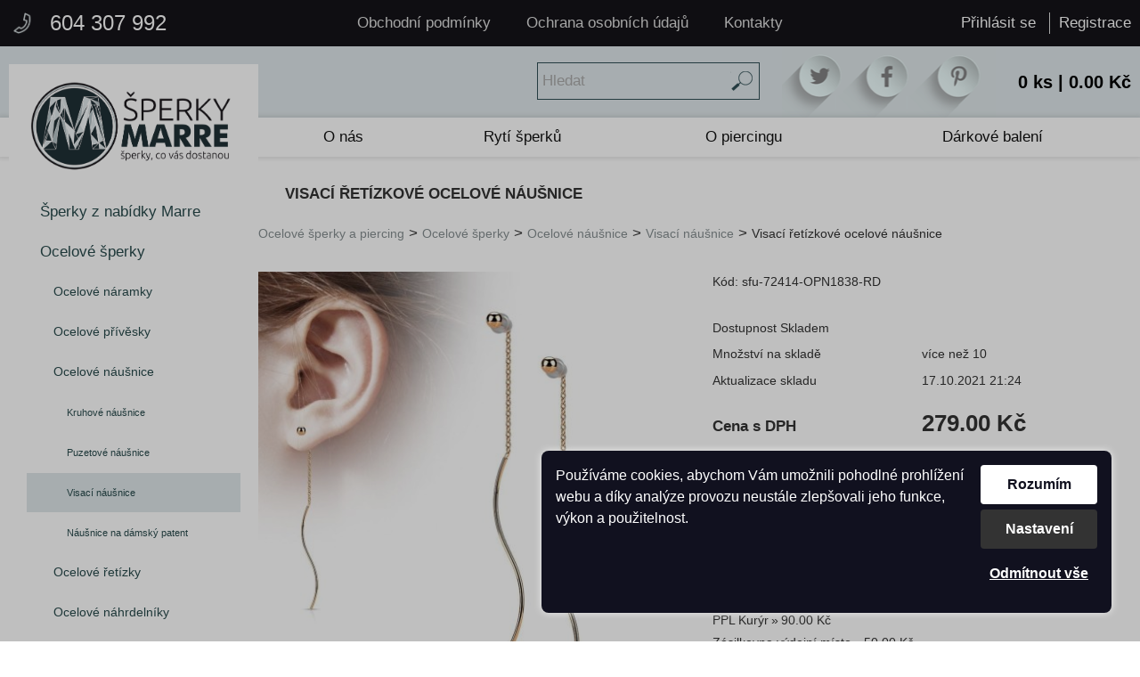

--- FILE ---
content_type: text/html; charset=UTF-8
request_url: https://www.sperky-marre.cz/visaci-retizkove-ocelove-nausnic-z410047CZ
body_size: 9181
content:

<!DOCTYPE html>
<html lang="cs" dir="ltr">
<head>
<meta charset="UTF-8" />
<meta name="viewport" content="width=device-width, initial-scale=1.0">
 
<title>Visací řetízkové ocelové náušnice | Šperky-Marre</title>
<link rel="stylesheet" type="text/css" href="https://www.sperky-marre.cz/ProjektIna/Kompilovane/Sablona/Univerzalni/Registrace001M.all.css?verze=2024-05-21_20250202" media="only screen and (max-width: 1024px)" />
<link rel="stylesheet" type="text/css" href="https://www.sperky-marre.cz/ProjektIna/Kompilovane/Sablona/Univerzalni/Registrace001.all.css?verze=2024-05-21_20250202" media="all" />
<link rel="stylesheet" type="text/css" href="https://www.sperky-marre.cz/ProjektIna/Kompilovane/Sablona/Univerzalni/DataUzivatele001M.all.css?verze=2024-05-21_20250202" media="only screen and (max-width: 1024px)" />
<link rel="stylesheet" type="text/css" href="https://www.sperky-marre.cz/ProjektIna/Kompilovane/Sablona/Univerzalni/DataUzivatele001.all.css?verze=2024-05-21_20250202" media="all" />
<link rel="stylesheet" type="text/css" href="https://www.sperky-marre.cz/ProjektIna/Kompilovane/Sablona/Univerzalni/Print001.all.css?verze=2024-05-21_20250202" media="all" />
<link rel="stylesheet" type="text/css" href="https://www.sperky-marre.cz/ProjektIna/Kompilovane/Sablona/Univerzalni/PolozkyKosiku001M.all.css?verze=2024-05-21_20250202" media="only screen and (max-width: 1024px)" />
<link rel="stylesheet" type="text/css" href="https://www.sperky-marre.cz/ProjektIna/Kompilovane/Sablona/Univerzalni/PolozkyKosiku001.all.css?verze=2024-05-21_20250202" media="all" />
<link rel="stylesheet" type="text/css" href="https://www.sperky-marre.cz/ProjektIna/Kompilovane/Ytext/Editor2020.all.css?verze=2024-05-21_20250202" media="all" />
<link rel="stylesheet" type="text/css" href="https://www.sperky-marre.cz/ProjektIna/Kompilovane/Sablona/Komponenta/Katalog/CookiesSouhlas/Lista2022.all.css?verze=2024-05-21_20250202" media="all" />
<script>
//<![CDATA[
document.writeln('<link rel="stylesheet" type="text/css" href="https://www.sperky-marre.cz/ProjektIna/Kompilovane/Dokument/Xhtml5.js.css?verze=2024-05-21_20250202" media="all" />');
//]]>
</script>
<link rel="stylesheet" type="text/css" href="https://www.sperky-marre.cz/Instance/sperkymarre19/Sablona/Dokument/Xhtml5.all.css?verze=2024-05-21_20250202" media="all" />
<link rel="stylesheet" type="text/css" href="https://www.sperky-marre.cz/ProjektIna/Kompilovane/Katalog/Pruzkumnik/Fotogalerie17.all.css?verze=2024-05-21_20250202" media="all" />
<link rel="stylesheet" type="text/css" href="https://www.sperky-marre.cz/ProjektIna/Kompilovane/Sablona/Univerzalni/DetailProduktu001M.all.css?verze=2024-05-21_20250202" media="only screen and (max-width: 1024px)" />
<link rel="stylesheet" type="text/css" href="https://www.sperky-marre.cz/ProjektIna/Kompilovane/Sablona/Univerzalni/DetailProduktu001.all.css?verze=2024-05-21_20250202" media="all" />
<link rel="stylesheet" type="text/css" href="https://www.sperky-marre.cz/ProjektIna/Kompilovane/Sablona/Univerzalni/Mezikosik001.all.css?verze=2024-05-21_20250202" media="all" />

<script src="https://www.sperky-marre.cz/ProjektIna/Kompilovane/Dokument/Xhtml.js?verze=2024-05-21_20250202"></script>
<script src="https://www.sperky-marre.cz/Instance/sperkymarre19/Sablona/Katalog/Pruzkumnik/VlozenoDoKosiku/Dialog.js?verze=2024-05-21_20250202"></script>
<script src="https://www.sperky-marre.cz/ProjektIna/Kompilovane/Katalog/Pruzkumnik/Varianty17.js?verze=2024-05-21_20250202"></script>
<script src="https://www.sperky-marre.cz/ProjektIna/Kompilovane/Sablona/Univerzalni/DetailProduktu001.js?verze=2024-05-21_20250202"></script>
<script src="https://www.sperky-marre.cz/ProjektIna/Kompilovane/Katalog/Pruzkumnik/Fotogalerie17.js?verze=2024-05-21_20250202"></script>
<script src="https://www.sperky-marre.cz/ProjektIna/Kompilovane/Sablona/Komponenta/Rating/Rating.js?verze=2024-05-21_20250202"></script>
<script src="https://www.sperky-marre.cz/Instance/sperkymarre19/Sablona/Dokument/Marre.js?verze=2024-05-21_20250202"></script>


<link href="[data-uri]" rel="icon" type="image/x-icon" />

<meta property="fb:app_id" content="192885664613460" />
<meta property="og:site_name" content="sperky-marre.cz" />
<meta property="og:type" content="website" />
<meta property="og:title" content="Visací řetízkové ocelové náušnice | Šperky-Marre" />
<meta property="og:description" content="Visací ocelové náušnice s kuličkami." />
<meta property="og:url" content="https://www.sperky-marre.cz/visaci-retizkove-ocelove-nausnic-z410047CZ" />
<meta property="og:image" content="https://www.sperky-marre.cz/Instance/sperkymarre19/Prilohy/2145524-500-500.jpg" />
<meta property="og:image:width" content="500" />
<meta property="og:image:height" content="500" />

<link rel="canonical" href="https://www.sperky-marre.cz/visaci-retizkove-ocelove-nausnic-z410047CZ" />

<script type="application/ld+json">{"@context":"https:\/\/schema.org\/","@type":"Product","name":"Visac\u00ed \u0159et\u00edzkov\u00e9 ocelov\u00e9 n\u00e1u\u0161nice","image":["https:\/\/www.sperky-marre.cz\/Instance\/sperkymarre19\/Prilohy\/2145524-1024-900.jpg"],"description":"<!--ytext--><p>Visac\u00ed ocelov\u00e9 n\u00e1u\u0161nice s kuli\u010dkami.<\/p>","sku":"sfu-72414-OPN1838-RD","mpn":"","brand":{"@type":"Brand","name":null},"offers":[{"price":279,"availability":"https:\/\/schema.org\/PreOrder"}],"category":"Ocelov\u00e9 \u0161perky a piercing &gt; Ocelov\u00e9 \u0161perky &gt; Ocelov\u00e9 n\u00e1u\u0161nice &gt; Visac\u00ed n\u00e1u\u0161nice","productID":"410047","url":"https:\/\/www.sperky-marre.cz\/visaci-retizkove-ocelove-nausnic-z410047CZ","itemCondition":"https:\/\/schema.org\/NewCondition"}</script>

<script type="application/ld+json">{"@context":"https:\/\/schema.org","@type":"BreadcrumbList","itemListElement":[{"@type":"ListItem","position":1,"item":{"@id":"Ocelov\u00e9 \u0161perky a piercing","name":"https:\/\/www.sperky-marre.cz\/ocelove-sperky-a-piercing-s2CZ"}},{"@type":"ListItem","position":2,"item":{"@id":"Ocelov\u00e9 \u0161perky","name":"https:\/\/www.sperky-marre.cz\/ocelove-sperky-s1664CZ"}},{"@type":"ListItem","position":3,"item":{"@id":"Ocelov\u00e9 n\u00e1u\u0161nice","name":"https:\/\/www.sperky-marre.cz\/ocelove-nausnice-s1675CZ"}},{"@type":"ListItem","position":4,"item":{"@id":"Visac\u00ed n\u00e1u\u0161nice","name":"https:\/\/www.sperky-marre.cz\/visaci-nausnice-s3861CZ"}}]}</script>
<meta name="web_author" content="jmpost.cz">
<meta name="dcterms.rightsHolder" content="www.sperky-marre.cz">
<meta name="description" content="Nejširší nabídka stylových šperků. Vyberte si designové ocelové šperky, stříbrné šperky nebo originální piercing na Šperky-Marre. Poradíme Vám s výběrem šperků. Garance kvality. Vlastní rytí šperků. Vše skladem!" />
<meta name="keywords" content="Piercing, ocelové šperky, chirurgická ocel, stříbrné šperky" />
<meta name="robots" content="all, index, follow" />
<meta name="author" content="Marre" />
 
<meta name="google-site-verification" content="4xYg_DoyLcVsTtkm7ySVQOSaMSq2BCn_jIo0_u24Xhc" />
 
<meta name="theme-color" content="">

<!-- Global site tag (gtag.js) - Google Analytics -->
<script async src="https://www.googletagmanager.com/gtag/js?id=UA-79591482-1"></script>
<script>
window.dataLayer = window.dataLayer || [];
function gtag(){dataLayer.push(arguments);}
gtag("consent", "default", {"ad_storage":"denied","analytics_storage":"denied","ad_user_data":"denied","ad_personalization":"denied"});
dataLayer.push({"event": "default_consent"});
gtag("js", new Date());
gtag("config", "UA-79591482-1");
gtag("config", "AW-729061008", { 'allow_enhanced_conversions': true });
gtag("set", "currency", "CZK")
</script>

 
<!-- Sluzba SKLIK_RETARGETING vypnuta -->


<!-- Facebook Pixel ZAKAZAN - cookies nejsou povoleny -->


 </head>
<body class="strankaZbozi varianty17" onload="MARRE.initialize()" data-klic-slozky="3861">

<header>

	<div class="horni">
		<div class="vnitrek">
	    	<a class="telefon" href="tel:+420604307992">604 307 992</a>
			<ul class="komponentaMenu1">
			<li><a class="komponentaPrihlaseni" href="https://www.sperky-marre.cz/Uzivatel/UkazMojeData/CZ">Přihlásit se</a>
</li>
			<li><a class="komponentaRegistrace" href="https://www.sperky-marre.cz/Katalog-Objednavky/Registruj/CZ">Registrace</a>
</li>
			</ul>
	    	<div class="komponentaNavigace"><ul class="hloubka1"><li class="bezPotomku"><a class="bezPotomku polozka" href="https://www.sperky-marre.cz/obchodni-podminky-s1414CZ"><span class="nazev">Obchodní podmínky</span></a></li><li class="bezPotomku"><a class="bezPotomku polozka" href="https://www.sperky-marre.cz/ochrana-osobnich-udaju-s1415CZ"><span class="nazev">Ochrana osobních údajů</span></a></li><li class="posledni bezPotomku"><a class="posledni bezPotomku polozka" href="https://www.sperky-marre.cz/kontakty-s1410CZ"><span class="nazev">Kontakty</span></a></li></ul></div>
	    </div>
	</div>

	<div class="stredni">
		<div class="vnitrek">
		    <div class="komponentaHledat">
<form action="https://www.sperky-marre.cz/index.php" method="get">
<span class="text">
<input placeholder="Hledat" accesskey="f" id="komponentaHledat1" title="Název nebo kód zboží" type="text" name="hledej" value="" onchange="this.form.submit();" />
</span>
<span class="skryte">
<input type="hidden" name="akce" value="-s2CZ" />
</span>
<span class="odesli">
<input title="Hledat" type="submit" value="&gt;" />
</span>
</form>
</div>
            <div class="separator"></div>
		    <div class="socnet"><a href="#" class="twitter"></a><a href="https://www.facebook.com/sperkymarre/" class="facebook"></a><a href="#" class="pinteres"></a></div>
		    <a class="komponentaKosik" href="https://www.sperky-marre.cz/index.php?akce=Katalog_Pruzkumnik/UkazKosik">
<span class="pocet">0 ks</span> | <span class="cena">0.00 Kč</span>
</a>
	    </div>
	</div>

	<div class="dolni">
		<div class="vnitrek">
            <a href="https://www.sperky-marre.cz/" class="logo"></a>
		    <div class="komponentaNavigace"><ul class="hloubka1"><li class="bezPotomku"><a class="bezPotomku polozka" href="https://www.sperky-marre.cz/o-nas-s1408CZ"><span class="nazev">O nás</span></a></li><li class="bezPotomku"><a class="bezPotomku polozka" href="https://www.sperky-marre.cz/ryti-sperku-s1409CZ"><span class="nazev">Rytí šperků</span></a></li><li class="zabalena"><a class="zabalena polozka" href="https://www.sperky-marre.cz/o-piercingu-s1413CZ"><span class="nazev">O piercingu</span></a></li><li class="posledni bezPotomku"><a class="posledni bezPotomku polozka" href="https://www.sperky-marre.cz/darkove-baleni-s3062CZ"><span class="nazev">Dárkové balení</span></a></li></ul></div>
	    </div>
	</div>


</header>


<div class="panelObsah">
    <div class="vnitrek">
    	<nav>
            <label for="menu"><span></span><span></span><span></span></label>
    		<input type="checkbox" id="menu" style="display: none;"/>
    		<ul class="hloubka1"><li class="bezPotomku"><a class="bezPotomku polozka" href="https://www.sperky-marre.cz/sperky-z-nabidky-marre-s17406CZ"><span class="nazev">Šperky z nabídky Marre</span><span class="pocetPolozek"> (28)</span></a></li><li><a class="polozka" href="https://www.sperky-marre.cz/ocelove-sperky-s1664CZ"><span class="nazev">Ocelové šperky</span><span class="pocetPolozek"> (4111)</span></a><ul class="hloubka2"><li class="bezPotomku"><a class="bezPotomku polozka" href="https://www.sperky-marre.cz/ocelove-naramky-s1673CZ"><img alt="&nbsp;" src="https://www.sperky-marre.cz/Instance/sperkymarre19/Prilohy/538142-150-150.jpg" /><span class="nazev">Ocelové náramky</span><span class="pocetPolozek"> (711)</span></a></li><li class="zabalena"><a class="zabalena polozka" href="https://www.sperky-marre.cz/ocelove-privesky-s2313CZ"><img alt="&nbsp;" src="https://www.sperky-marre.cz/Instance/sperkymarre19/Prilohy/2189665-150-150.jpg" /><span class="nazev">Ocelové přívěsky</span><span class="pocetPolozek"> (694)</span></a></li><li><a class="polozka" href="https://www.sperky-marre.cz/ocelove-nausnice-s1675CZ"><img alt="&nbsp;" src="https://www.sperky-marre.cz/Instance/sperkymarre19/Prilohy/541700-150-150.jpg" /><span class="nazev">Ocelové náušnice</span><span class="pocetPolozek"> (1175)</span></a><ul class="hloubka3"><li class="bezPotomku"><a class="bezPotomku polozka" href="https://www.sperky-marre.cz/kruhove-nausnice-s3850CZ"><span class="nazev">Kruhové náušnice</span><span class="pocetPolozek"> (381)</span></a></li><li class="bezPotomku"><a class="bezPotomku polozka" href="https://www.sperky-marre.cz/puzetove-nausnice-s3849CZ"><span class="nazev">Puzetové náušnice</span><span class="pocetPolozek"> (516)</span></a></li><li class="vybrana bezPotomku"><span class="vybrana bezPotomku polozka" onclick="location='https://www.sperky-marre.cz/visaci-nausnice-s3861CZ'"><span class="nazev">Visací náušnice</span><span class="pocetPolozek"> (244)</span></span></li><li class="bezPotomku"><a class="bezPotomku polozka" href="https://www.sperky-marre.cz/nausnice-na-damsky-patent-s17420CZ"><span class="nazev">Náušnice na dámský patent</span><span class="pocetPolozek"> (167)</span></a></li></ul></li><li class="bezPotomku"><a class="bezPotomku polozka" href="https://www.sperky-marre.cz/ocelove-retizky-s1765CZ"><img alt="&nbsp;" src="https://www.sperky-marre.cz/Instance/sperkymarre19/Prilohy/541704-150-150.jpg" /><span class="nazev">Ocelové řetízky</span><span class="pocetPolozek"> (263)</span></a></li><li class="bezPotomku"><a class="bezPotomku polozka" href="https://www.sperky-marre.cz/ocelove-nahrdelniky-s1678CZ"><img alt="&nbsp;" src="https://www.sperky-marre.cz/Instance/sperkymarre19/Prilohy/541701-150-150.jpg" /><span class="nazev">Ocelové náhrdelníky</span><span class="pocetPolozek"> (438)</span></a></li><li class="bezPotomku"><a class="bezPotomku polozka" href="https://www.sperky-marre.cz/privesky-na-naramek-s2321CZ"><img alt="&nbsp;" src="https://www.sperky-marre.cz/Instance/sperkymarre19/Prilohy/541709-150-150.jpg" /><span class="nazev">Přívěsky na náramek</span><span class="pocetPolozek"> (8)</span></a></li><li class="zabalena"><a class="zabalena polozka" href="https://www.sperky-marre.cz/ocelove-prsteny-s1671CZ"><img alt="&nbsp;" src="https://www.sperky-marre.cz/Instance/sperkymarre19/Prilohy/541698-150-150.jpg" /><span class="nazev">Ocelové prsteny</span><span class="pocetPolozek"> (748)</span></a></li><li class="bezPotomku"><a class="bezPotomku polozka" href="https://www.sperky-marre.cz/crystal-collection-s1722CZ"><img alt="&nbsp;" src="https://www.sperky-marre.cz/Instance/sperkymarre19/Prilohy/541703-150-150.jpg" /><span class="nazev">Crystal collection</span><span class="pocetPolozek"> (31)</span></a></li><li class="bezPotomku"><a class="bezPotomku polozka" href="https://www.sperky-marre.cz/retizky-na-nohu-s3865CZ"><img alt="&nbsp;" src="https://www.sperky-marre.cz/Instance/sperkymarre19/Prilohy/568698-150-150.jpg" /><span class="nazev">Řetízky na nohu</span><span class="pocetPolozek"> (42)</span></a></li><li class="bezPotomku"><a class="bezPotomku polozka" href="https://www.sperky-marre.cz/ocelove-sety-s1793CZ"><img alt="&nbsp;" src="https://www.sperky-marre.cz/Instance/sperkymarre19/Prilohy/541706-150-150.jpg" /><span class="nazev">Ocelové sety</span><span class="pocetPolozek"> (24)</span></a></li><li class="bezPotomku"><a class="bezPotomku polozka" href="https://www.sperky-marre.cz/gravirovani-a-ryti-sperku-s1721CZ"><img alt="&nbsp;" src="https://www.sperky-marre.cz/Instance/sperkymarre19/Prilohy/541702-150-150.jpg" /><span class="nazev">Gravírování a rytí šperků</span><span class="pocetPolozek"> (502)</span></a></li></ul></li><li class="zabalena"><a class="zabalena polozka" href="https://www.sperky-marre.cz/stribrne-sperky-s1637CZ"><img alt="&nbsp;" src="https://www.sperky-marre.cz/Instance/sperkymarre19/Prilohy/539147-150-150.jpg" /><span class="nazev">Stříbrné šperky</span><span class="pocetPolozek"> (4904)</span></a></li><li class="zabalena"><a class="zabalena polozka" href="https://www.sperky-marre.cz/piercing-s1635CZ"><span class="nazev">Piercing</span><span class="pocetPolozek"> (3895)</span></a></li><li class="zabalena"><a class="zabalena polozka" href="https://www.sperky-marre.cz/titanove-sperky-s4335CZ"><span class="nazev">Titanové šperky</span><span class="pocetPolozek"> (261)</span></a></li><li class="zabalena"><a class="zabalena polozka" href="https://www.sperky-marre.cz/snubni-prsteny-s1633CZ"><img alt="&nbsp;" src="https://www.sperky-marre.cz/Instance/sperkymarre19/Prilohy/539122-150-150.jpg" /><span class="nazev">Snubní prsteny</span><span class="pocetPolozek"> (82)</span></a></li><li class="bezPotomku"><a class="bezPotomku polozka" href="https://www.sperky-marre.cz/zasnubni-prsteny-s1670CZ"><span class="nazev">Zásnubní prsteny</span><span class="pocetPolozek"> (124)</span></a></li><li class="zabalena"><a class="zabalena polozka" href="https://www.sperky-marre.cz/keramicke-sperky-s1672CZ"><span class="nazev">Keramické šperky</span><span class="pocetPolozek"> (22)</span></a></li><li class="zabalena"><a class="zabalena polozka" href="https://www.sperky-marre.cz/perlove-sperky-s1638CZ"><span class="nazev">Perlové šperky</span><span class="pocetPolozek"> (105)</span></a></li><li class="zabalena"><a class="zabalena polozka" href="https://www.sperky-marre.cz/sperky-na-nohu-s17522CZ"><span class="nazev">Šperky na nohu</span><span class="pocetPolozek"> (84)</span></a></li><li class="zabalena"><a class="zabalena polozka" href="https://www.sperky-marre.cz/sperky-s-krystaly-swarovski-s1666CZ"><span class="nazev">Šperky s krystaly Swarovski®</span><span class="pocetPolozek"> (332)</span></a></li><li class="zabalena"><a class="zabalena polozka" href="https://www.sperky-marre.cz/zlate-sperky-s17536CZ"><span class="nazev">Zlaté šperky</span><span class="pocetPolozek"> (336)</span></a></li><li class="zabalena"><a class="zabalena polozka" href="https://www.sperky-marre.cz/sperky-z-bizuterie-s1691CZ"><span class="nazev">Šperky z bižuterie</span><span class="pocetPolozek"> (42)</span></a></li><li class="zabalena"><a class="zabalena polozka" href="https://www.sperky-marre.cz/wolframove-sperky-s1751CZ"><img alt="&nbsp;" src="https://www.sperky-marre.cz/Instance/sperkymarre19/Prilohy/542171-150-150.jpg" /><span class="nazev">Wolframové šperky</span><span class="pocetPolozek"> (21)</span></a></li><li class="zabalena"><a class="zabalena polozka" href="https://www.sperky-marre.cz/gravirovani-a-ryti-sperku-s17550CZ"><span class="nazev">Gravírování a rytí šperků</span><span class="pocetPolozek"> (633)</span></a></li><li class="bezPotomku"><a class="bezPotomku polozka" href="https://www.sperky-marre.cz/granatove-sperky-s17551CZ"><span class="nazev">Granátové šperky</span><span class="pocetPolozek"> (6)</span></a></li><li class="bezPotomku"><a class="bezPotomku polozka" href="https://www.sperky-marre.cz/prirodni-sperky-s17552CZ"><span class="nazev">Přírodní šperky</span><span class="pocetPolozek"> (52)</span></a></li><li class="zabalena"><a class="zabalena polozka" href="https://www.sperky-marre.cz/sperky-pro-zviratka-s17553CZ"><span class="nazev">Šperky pro zvířátka</span><span class="pocetPolozek"> (56)</span></a></li><li class="zabalena"><a class="zabalena polozka" href="https://www.sperky-marre.cz/detske-sperky-s1641CZ"><span class="nazev">Dětské šperky</span><span class="pocetPolozek"> (280)</span></a></li><li class="zabalena"><a class="zabalena polozka" href="https://www.sperky-marre.cz/pietni-sperky-s17560CZ"><span class="nazev">Pietní šperky</span><span class="pocetPolozek"> (68)</span></a></li><li class="zabalena"><a class="zabalena polozka" href="https://www.sperky-marre.cz/komponenty-na-sperky-s1706CZ"><img alt="&nbsp;" src="https://www.sperky-marre.cz/Instance/sperkymarre19/Prilohy/542199-150-150.jpg" /><span class="nazev">Komponenty na šperky</span><span class="pocetPolozek"> (412)</span></a></li><li class="bezPotomku"><a class="bezPotomku polozka" href="https://www.sperky-marre.cz/kozene-naramky-s1710CZ"><span class="nazev">Kožené náramky</span><span class="pocetPolozek"> (173)</span></a></li><li class="bezPotomku"><a class="bezPotomku polozka" href="https://www.sperky-marre.cz/kravatove-spony-s2067CZ"><span class="nazev">Kravatové spony</span><span class="pocetPolozek"> (1)</span></a></li><li class="bezPotomku"><a class="bezPotomku polozka" href="https://www.sperky-marre.cz/manzetove-knoflicky-s1699CZ"><span class="nazev">Manžetové knoflíčky</span><span class="pocetPolozek"> (16)</span></a></li><li class="bezPotomku"><a class="bezPotomku polozka" href="https://www.sperky-marre.cz/spony-na-penize-s1719CZ"><span class="nazev">Spony na peníze</span><span class="pocetPolozek"> (4)</span></a></li><li class="bezPotomku"><a class="bezPotomku polozka" href="https://www.sperky-marre.cz/privesky-na-klice-s2318CZ"><img alt="&nbsp;" src="https://www.sperky-marre.cz/Instance/sperkymarre19/Prilohy/541708-150-150.jpg" /><span class="nazev">Přívěsky na klíče</span><span class="pocetPolozek"> (29)</span></a></li><li class="bezPotomku"><a class="bezPotomku polozka" href="https://www.sperky-marre.cz/snurky-na-sperky-s1739CZ"><span class="nazev">Šňůrky na šperky</span><span class="pocetPolozek"> (104)</span></a></li><li class="zabalena"><a class="zabalena polozka" href="https://www.sperky-marre.cz/ryte-darkove-predmety-s17565CZ"><span class="nazev">Ryté dárkové předměty</span><span class="pocetPolozek"> (180)</span></a></li><li class="zabalena"><a class="zabalena polozka" href="https://www.sperky-marre.cz/darkove-krabicky-s2049CZ"><span class="nazev">Dárkové krabičky</span><span class="pocetPolozek"> (348)</span></a></li><li class="zabalena"><a class="zabalena polozka" href="https://www.sperky-marre.cz/prstynky-na-nohu-s17569CZ"><span class="nazev">Prstýnky na nohu</span><span class="pocetPolozek"> (26)</span></a></li><li class="zabalena"><a class="zabalena polozka" href="https://www.sperky-marre.cz/sperkovnice-s3503CZ"><span class="nazev">Šperkovnice</span><span class="pocetPolozek"> (3)</span></a></li><li class="zabalena"><a class="zabalena polozka" href="https://www.sperky-marre.cz/hodinky-s1725CZ"><span class="nazev">Hodinky</span><span class="pocetPolozek"> (18)</span></a></li><li class="zabalena"><a class="zabalena polozka" href="https://www.sperky-marre.cz/sperky-z-lasky-s17577CZ"><span class="nazev">Šperky z lásky</span><span class="pocetPolozek"> (329)</span></a></li><li class="zabalena"><a class="zabalena polozka" href="https://www.sperky-marre.cz/snubni-prsteny-jednotlive-s17582CZ"><span class="nazev">Snubní prsteny jednotlivě</span><span class="pocetPolozek"> (375)</span></a></li><li class="bezPotomku"><a class="bezPotomku polozka" href="https://www.sperky-marre.cz/vyprodej-s18867CZ"><span class="nazev">Výprodej</span></a></li></ul>    		<div class="reklama"><div class="komponentaSlozka ">
<div class="text">
<!--ytext--><table class="sloupcovaSazba"><col style="width: 100%"/><tbody><tr><td>
<p><span class="priloha prilohaL prilohaNeukazovat" style="width: 209px;">
	<img alt="538137.jpg" src="https://www.sperky-marre.cz/Instance/sperkymarre19/Prilohy/538137-210-315.jpg"
				style="width: 209px; height: 315px;" />
	</span>
</p>
</td>
</tr><tr><td>
<p><span class="priloha prilohaL prilohaNeukazovat" style="width: 210px;">
	<img alt="538136.jpg" src="https://www.sperky-marre.cz/Instance/sperkymarre19/Prilohy/538136-210-382.jpg"
				style="width: 210px; height: 382px;" />
	</span>
</p>
</td>
</tr><tr><td>
<p><a href="https://www.sperky-marre.cz/kontakty-s1410CZ" class="priloha prilohaL prilohaNeukazovat" style="width: 209px;">
	<img alt="538138.jpg" src="https://www.sperky-marre.cz/Instance/sperkymarre19/Prilohy/538138-210-404.jpg"
		style="width: 209px; height: 404px;" />
	</a>
</p>
</td>
</tr></tbody></table></div>
</div>
</div>

    	</nav>

    	<main>
    	
    	<div class="dovolena">
        <div data-klic-slozky="2" class="komponentaSlozkyStrankovani seznamStranek">
<!-- pocet slozek = 0 -->
</div>
    	</div>
    	
    	    	
    	<div id="detail" class="
DetailProduktu001
 DetailProduktu001Neprihlasen    DetailProduktu001SklademAno"
data-klic-slozky="3861"
data-priznaky="E,IE,I"
data-priznaky-sablona="E,I"
data-priznaky-varianta="E,I"
data-individualni-cena="0"
data-cenik="1"
data-mnozstvi-dle-databaze="-1"
>

        <div class="drobeckovanavigace nadNadpisem"><a class="licha prvni polozka" href="https://www.sperky-marre.cz/ocelove-sperky-a-piercing-s2CZ">Ocelové šperky a piercing<span class="pocetPolozek"> (16339)</span></a> &gt; <a class="suda polozka" href="https://www.sperky-marre.cz/ocelove-sperky-s1664CZ">Ocelové šperky<span class="pocetPolozek"> (4111)</span></a> &gt; <a class="licha polozka" href="https://www.sperky-marre.cz/ocelove-nausnice-s1675CZ">Ocelové náušnice<span class="pocetPolozek"> (1175)</span></a> &gt; <a class="suda posledni polozka" href="https://www.sperky-marre.cz/visaci-nausnice-s3861CZ">Visací náušnice<span class="pocetPolozek"> (244)</span></a> &gt; <span class="polozka">Visací řetízkové ocelové náušnice</span></div>
    
        <h1>Visací řetízkové ocelové náušnice</h1>
    
        <div class="drobeckovanavigace podNadpisem"><a class="licha prvni polozka" href="https://www.sperky-marre.cz/ocelove-sperky-a-piercing-s2CZ">Ocelové šperky a piercing<span class="pocetPolozek"> (16339)</span></a> &gt; <a class="suda polozka" href="https://www.sperky-marre.cz/ocelove-sperky-s1664CZ">Ocelové šperky<span class="pocetPolozek"> (4111)</span></a> &gt; <a class="licha polozka" href="https://www.sperky-marre.cz/ocelove-nausnice-s1675CZ">Ocelové náušnice<span class="pocetPolozek"> (1175)</span></a> &gt; <a class="suda posledni polozka" href="https://www.sperky-marre.cz/visaci-nausnice-s3861CZ">Visací náušnice<span class="pocetPolozek"> (244)</span></a> &gt; <span class="polozka">Visací řetízkové ocelové náušnice</span></div>

            <div class="panelprilohy">

                <div class="nahledproduktu" style="width: 500px; background-image: url(https://www.sperky-marre.cz/Instance/sperkymarre19/Prilohy/2145524-1024-900.jpg);" onclick="SABLONA_XHTML.ukazPrilohu('https://www.sperky-marre.cz/Instance/sperkymarre19/Prilohy/2145524-1024-900.jpg',1024,900)">
                                    <img class="minNahled " id="minNahled" alt="Visací řetízkové ocelové náušnice" src="https://www.sperky-marre.cz/Instance/sperkymarre19/Prilohy/2145524-500-500.jpg" onmousemove="DetailProduktu001.lupa(event, 500, 500, 1024, 900)" />
                                </div>
        
                                <div class="prilohyproduktu">
                                                        </div>
        
            
    </div>

        <form action="https://www.sperky-marre.cz/index.php" method="get" class="formulardokosiku">
    
        <table>
        <col /><col />
        <tbody>

                <tr class="nazevProduktu" >
        	<td class="popis" colspan="2">Visací řetízkové ocelové náušnice</td>
        </tr>

                
                <tr class="kodProduktu" >
        	<td class="popis" colspan="2"><span>Kód: </span><span>sfu-72414-OPN1838-RD</span></td>
        </tr>


        <tr class="vypln vypln10"><td colspan="2"><br /></td></tr>


                <tr class="vnorenaSablona vnorenaSablona9" >
        <td colspan="2"><div>
    <span>Dostupnost</span>
    <span>Skladem</span>
</div></td>
        </tr>
        
                <tr class="skladem parametr">
                    	<td class="popis">Množství na skladě</td>
        	<td class="hodnota"><span>více než 10</span></td>
        	        </tr>
                        <tr class="kdyZmeneno parametr" >
        	<td class="popis"><span>Aktualizace skladu</span></td>
        	<td class="hodnota"><span>17.10.2021 21:24</span></td>
        </tr>
        				        		        		        
        <tr class="vypln vypln20"><td colspan="2"><br /></td></tr>


        


                                                                                        <tr class="cenabezna" data-price="279.00" data-currency="Kč">
                	<td class="popis">Cena s DPH</td>
                	<td class="hodnota">279.00 Kč</td>
                </tr>
                <tr class="cenabez" data-price="230.58" data-currency="Kč">
                	<td class="popis">Cena bez DPH</td>
                	<td class="hodnota">230.58 Kč</td>
                </tr>
                            

        <tr class="vypln vypln30"><td colspan="2"><br /></td></tr>

        
        <!-- falesne varianty -->
                <!-- falesne varianty -->


        
        <!-- parametry -->
                <!-- /parametry -->


        
        <!-- neridici parametry s vice hodnotami -->
                                                                                                                <!-- /neridici parametry s vice hodnotami -->


        
        <!-- vlastnosti -->
                                <tr class="parametr parametr1" data-nazev="Dostupnost">
            <td class="popis">Dostupnost</td>
            <td class="hodnota">
                0             </td>
        </tr>
                                                <tr class="parametr parametr2" data-nazev="EAN">
            <td class="popis">EAN</td>
            <td class="hodnota">
                8596403611780             </td>
        </tr>
                                                <tr class="parametr parametr3" data-nazev="_typ">
            <td class="popis">_typ</td>
            <td class="hodnota">
                1             </td>
        </tr>
                                <!-- /vlastnosti -->


        
        <!-- neridici parametry s jednou hodnotou -->
                                                                                                                <!-- /neridici parametry s jednou hodnotou -->

        
        <!-- Text upresneni -->
        <tr class="vypln vypln40"><td colspan="2"><br /></td></tr>

        <tr class="parametr textUpresneni">
        <td colspan="2" class="hodnota">
		<input type="hidden" name="textUpresneniNazev[]" value="Poznámka:" />
        <textarea id="TextUpresneni410047" name="textUpresneni[]" placeholder="Poznámka k produktu" maxlength="255" onchange="KATALOG_PRUZKUMNIK_VARIANTY17.ulozDoLocalStorage (this.id, this.value)"></textarea>
        </td>
        </tr>
        <!-- Text upresneni -->

        

        <tr class="vypln vypln50"><td colspan="2"><br /></td></tr>


        
        <!-- Pokladna - zadat slevy -->
                <!-- Pokladna - zadat slevy -->
        

        
        <!-- Vloz do kosiku -->
                                <tr class="vlozdokosiku">
                <td class="popis">
                    <input
                        type="number"
                        name="mnozstvi"
                        autocomplete="off"
                                                                                                            value="1"
                                                                                            />
                    <span class="ks">ks&nbsp;</span>
                </td>
                <td class="hodnota">
                                        <input type="submit" name="vlozDoKosiku" value="Do košíku" />
                </td>
            </tr>
                            <!-- Vloz do kosiku -->


                <tr class="vnorenaSablona vnorenaSablona19" >
        <td colspan="2"><!-- /parametry --></td>
        </tr>
        
        <!-- Možnosti dopravy -->
                    <tr class="vypln vypln80"><td colspan="2"><br /></td></tr>

            <tr class="parametr transports dopravaZdarma neosobniOdberZdarma">
            <td colspan="2">
                <div class="popis">Doprava</div>
                                <div data-index="27" class="hodnota ">
                <span>PPL ParcelShop</span><span>80.00&nbsp;Kč</span>
                </div>
                                <div data-index="18" class="hodnota ">
                <span>PPL Kurýr</span><span>90.00&nbsp;Kč</span>
                </div>
                                <div data-index="8" class="hodnota ">
                <span>Zásilkovna výdejní místo</span><span>50.00&nbsp;Kč</span>
                </div>
                                <div data-index="29" class="hodnota ">
                <span>Zásilkovna na adresu</span><span>80.00&nbsp;Kč</span>
                </div>
                                <div data-index="26" class="hodnota transportZdarma">
                <span>Rozvoz po Hradci Králové</span><span>0.00&nbsp;Kč</span>
                </div>
                            </td>
            </tr>
                <!-- !Možnosti dopravy -->

                <tr class="vnorenaSablona vnorenaSablona20" >
        <td colspan="2">
<!-- Pro priplatky -->
<input type="hidden" id="cenaZboziBez" value="230.58">
<input type="hidden" id="cenaZboziVcetne" value="279.00">
<input type="hidden" id="mena" value="Kč">
<!-- /Pro priplatky -->
</td>
        </tr>
                
    </tbody>
    </table>
    <input type="hidden" name="akce" value="Katalog_Pruzkumnik/ZpracujFormularKatalog/410047" />    <input type="hidden" name="canonical" value="https://www.sperky-marre.cz/visaci-retizkove-ocelove-nausnic-z410047CZ"/>
    </form>


    
    <div class="cistic"></div>

                <div class="popisproduktu">
    <h3>Popis produktu:</h3>
    <div class="text editor"><!--ytext--><p>Visací ocelové náušnice s kuličkami.</p></div>
    </div>
            <div class="textovevlastnosti">
    <h3>Vlastnosti:</h3>
    <div class="text editor"><table class="contentParameters"><tbody><tr><td>typ produktu</td><td>náušnice</td><td></td></tr><tr><td>materiál</td><td>chirurgická ocel 316L</td><td></td></tr><tr><td>typ uzávěru</td><td>puzeta, visací</td><td></td></tr><tr><td>výška náušnic</td><td>57 mm</td><td></td></tr><tr><td>výrobce</td><td>MARRE</td><td></td></tr></tbody></table></div>
    </div>
                            <!-- komponenta Rating -->
        <div class="komponentaRating"><div class="rating"><img src="ProjektIna/Kompilovane/Sablona/Komponenta/Rating/Rating0.svg" alt="0/4 rating" onclick="Rating(1, 410047, 'CZ')" /><img src="ProjektIna/Kompilovane/Sablona/Komponenta/Rating/Rating0.svg" alt="1/4 rating" onclick="Rating(2, 410047, 'CZ')" /><img src="ProjektIna/Kompilovane/Sablona/Komponenta/Rating/Rating0.svg" alt="2/4 rating" onclick="Rating(3, 410047, 'CZ')" /><img src="ProjektIna/Kompilovane/Sablona/Komponenta/Rating/Rating0.svg" alt="3/4 rating" onclick="Rating(4, 410047, 'CZ')" /><img src="ProjektIna/Kompilovane/Sablona/Komponenta/Rating/Rating0.svg" alt="4/4 rating" onclick="Rating(5, 410047, 'CZ')" /><span>&nbsp;0&times;</span></div></div>    <!-- Prihlaseny admin vidi odkaz do administrace produktu -->
        <!-- Prihlaseny admin vidi odkaz do administrace produktu -->
    
                    
        <div class="souvisejici">
    <h3>Související produkty</h3>
        <div class="container souvisejiciJakoMiniatury"><a href="https://www.sperky-marre.cz/ocelove-nausnice-retizkove-z37350CZ" title="Ocelové náušnice řetízkové" data-price="129.00" data-mena="Kč" rel="nofollow"><img src="https://www.sperky-marre.cz/Instance/sperkymarre19/Prilohy/2076797-300-300.jpg" alt="Ocelové náušnice řetízkové" width="80"/></a><a href="https://www.sperky-marre.cz/nausnice-chirurgicka-ocel-se-swa-z423134CZ" title="Naušnice chirurgická ocel se Swarovski krystalky" data-price="350.00" data-mena="Kč" rel="nofollow"><img src="https://www.sperky-marre.cz/Instance/sperkymarre19/Prilohy/2076978-300-300.jpg" alt="Naušnice chirurgická ocel se Swarovski krystalky" width="80"/></a><a href="https://www.sperky-marre.cz/ocelove-nausnice-crystal-ab-z28797CZ" title="Ocelové náušnice - Crystal AB" data-price="169.00" data-mena="Kč" rel="nofollow"><img src="https://www.sperky-marre.cz/Instance/sperkymarre19/Prilohy/2074360-300-300.jpg" alt="Ocelové náušnice - Crystal AB" width="80"/></a></div>
    </div>
        
            <div class="drobeckovanavigace podPopisem"><a class="licha prvni polozka" href="https://www.sperky-marre.cz/ocelove-sperky-a-piercing-s2CZ">Ocelové šperky a piercing<span class="pocetPolozek"> (16339)</span></a> &gt; <a class="suda polozka" href="https://www.sperky-marre.cz/ocelove-sperky-s1664CZ">Ocelové šperky<span class="pocetPolozek"> (4111)</span></a> &gt; <a class="licha polozka" href="https://www.sperky-marre.cz/ocelove-nausnice-s1675CZ">Ocelové náušnice<span class="pocetPolozek"> (1175)</span></a> &gt; <a class="suda posledni polozka" href="https://www.sperky-marre.cz/visaci-nausnice-s3861CZ">Visací náušnice<span class="pocetPolozek"> (244)</span></a> &gt; <span class="polozka">Visací řetízkové ocelové náušnice</span></div>
    
    </div>


    	</main>


            </div>
</div>


<footer>
<div class="vnitrek">
<div class="komponentaSlozka ">
<div class="text">
<!--ytext--><table class="sloupcovaSazba"><col style="width: 25%"/><col style="width: 25%"/><col style="width: 25%"/><col style="width: 25%"/><tbody><tr><td>
<h4>O FIRMĚ<br /></h4>
<p><strong><a href="/o-nas-s1408CZ">O nás</a></strong></p>
<p><strong><a href="/ryti-sperku-s1409CZ">Rytí šperků</a></strong></p>
<p><strong><a href="/ochrana-osobnich-udaju-s1415CZ">Ochrana osobních údajů</a></strong></p>
<p><strong><a href="/obchodni-podminky-s1414CZ">Obchodní podmínky</a></strong></p>
</td>
<td>
<h4>NABÍZENÉ PRODUKTY<br /></h4>
<p><strong><a href="/snubni-prsteny-s1633CZ">Snubní prsteny</a></strong></p>
<p><strong><a href="/zasnubni-prsteny-s1670CZ">Zásnubní prsteny</a></strong></p>
<p><strong><a href="/ocelove-sperky-a-piercing-s2CZ">Ocelové šperky</a></strong></p>
<p><strong><a href="/piercing-s1635CZ">Piercing</a></strong></p>
<p><strong><a href="/ocelove-nausnice-s1675CZ">Náušnice</a></strong></p>
</td>
<td>
<h4>KONTAKT<br /></h4>
<p>Šperky marre s.r.o.</p>
<p>Kejzlarova 2123/12</p>
<p>500 12  Hradec Králové </p>
<p>IČ: 05153000</p>
</td>
<td>
<h4>DOTAZY<br /></h4>
<p>Martina Řezníčková</p>
<p>(jednatel společnosti)</p>
<p>tel.: 604 307 992</p>
<p>email: info@marre.cz</p>
</td>
</tr></tbody></table></div>
</div>
</div>
</footer>

<div class="komponentaCookies2022 stav-1">
<input id="komponentaCookies2022Nastaveni" type="checkbox">
<div class="prekryv" onclick="this.className='prekryv alarm';setTimeout(function(){if(document.querySelector('.komponentaCookies2022 .alarm')){document.querySelector('.komponentaCookies2022 .alarm').className='prekryv'}},2000);"></div>
<div class="komponentaCookies2022Vnitrek">

<div class="zalozkaSouhlasim">
<div class="sloupce">
<div class="sloupec1">
Používáme cookies, abychom Vám umožnili pohodlné prohlížení webu a díky analýze provozu neustále zlepšovali jeho funkce, výkon a použitelnost.
</div>
<div class="sloupec2">
<a class="tlacitkoSouhlas" href="https://www.sperky-marre.cz/Sablona-Komponenta-Katalog-CookiesSouhlas/Souhlas2022/visaci-retizkove-ocelove-nausnic-z410047CZ">Rozumím</a>
<label class="tlacitkoNastaveni" for="komponentaCookies2022Nastaveni">Nastavení</label>
<a class="tlacitkoNesouhlas" href="https://www.sperky-marre.cz/Sablona-Komponenta-Katalog-CookiesSouhlas/Nesouhlas2022/visaci-retizkove-ocelove-nausnic-z410047CZ">Odmítnout&nbsp;vše</a>
</div>
</div>
<div class="paticka">
<!--label class="tlacitkoInfo" for="komponentaCookies2022Info">Více informací</label-->
</div>
</div>

<div class="zalozkaNastaveni">
    <form action="https://www.sperky-marre.cz/index.php" method="post" id="frmConsentModeV2">
        <label class="tlacitkoZavrit" for="komponentaCookies2022Nastaveni">&times;</label>
        
        <div class="text2">
        <p class="nadpis">Nastavení cookies</p>
        <p>Používáme cookies, abychom Vám umožnili pohodlné prohlížení webu a díky analýze provozu neustále zlepšovali jeho funkce, výkon a použitelnost.</p>
        <dl>
        <dt>
        <input type="checkbox" name="ConsentModeV2_0" id="ConsentModeV2_0" class="ConsentModeV2" checked="checked" disabled="true"/>
        <label for="ConsentModeV2_0">Nezbytné (vždy aktivní nelze vypnout)</label>
        </dt>
        <dd>
        <label for="ConsentModeV2_0">Tyto cookies jsou potřeba, aby web fungoval správně.</label>
        </dd>
        <dt>
        <input type="checkbox" name="ConsentModeV2_1" id="ConsentModeV2_1" class="ConsentModeV2" checked="checked" onclick="CONSENTMODEV2.set(1);"/>
        <label for="ConsentModeV2_1">Analytické</label>
        </dt>
        <dd>
        <label for="ConsentModeV2_1">Pomáhají nám pochopit, jak web používáte. S jejich pomocí ho můžeme zlepšovat.</label>
        </dd>
        <dt>
        <input type="checkbox" name="ConsentModeV2_2" id="ConsentModeV2_2" class="ConsentModeV2" checked="checked" onclick="CONSENTMODEV2.set(2);"/>
        <label for="ConsentModeV2_2">Profilující (marketingové)</label>
        </dt>
        <dd>
        <label for="ConsentModeV2_2">Díky těmto cookies vám můžeme zobrazovat relevantní obsah a reklamu, které pro vás mohou být zajímavé a užitečné.</label>
        </dd>
        </dl>
        </div>
        
        <div class="paticka">
        <a class="tlacitkoSouhlas" href="javascript: ;" onclick="document.getElementById('frmConsentModeV2').submit();">Uložit nastavení</a>
        </div>

        <input type="hidden" name="akce" value="Sablona_Komponenta_Katalog_CookiesSouhlas/ConsentModeV2" />
        <input type="hidden" name="puvodniAkce" value="visaci-retizkove-ocelove-nausnic-z410047CZ" />
    </form>
</div>

</div>
</div>
</body>


</html>


--- FILE ---
content_type: text/css
request_url: https://www.sperky-marre.cz/Instance/sperkymarre19/Sablona/Dokument/Xhtml5.all.css?verze=2024-05-21_20250202
body_size: 6732
content:


/* Globalni styly */

* {
	vertical-align: baseline;
	font-weight: inherit;
	font-family: inherit;
	font-style: inherit;
	font-size: 17px;
	line-height: 24px;
	border: 0 none;
	outline: 0;
	padding: 0;
	margin: 0;
	box-sizing: border-box;
	cursor: default;
	max-width: 100%;
}


html {
	background-color: #ffffff;
}

head {
	display: none;
}

body {
	background-color: #ffffff;
	font-family:  sans-serif;
	font-size: 17px;
	line-height: 24px;
    font-weight: 400;
	/*color: #3d3d3d;*/
	color: #000000;
	position: relative;
	opacity: 0;
	min-width: 280px;


	-webkit-animation-name: usvit;
	-webkit-animation-duration: 0.5s;
	-webkit-animation-iteration-count: 1;
	-webkit-animation-timing-function: ease-in-out;
	-webkit-animation-fill-mode: forwards;

	-moz-animation-name: usvit;
	-moz-animation-duration: 0.5s;
	-moz-animation-iteration-count: 1;
	-moz-animation-timing-function: ease-in-out;
	-moz-animation-fill-mode: forwards;

	-ms-animation-name: usvit;
	-ms-animation-duration: 0.5s;
	-ms-animation-iteration-count: 1;
	-ms-animation-timing-function: ease-in-out;
	-ms-animation-fill-mode: forwards;

	-o-animation-name: usvit;
	-o-animation-duration: 0.5s;
	-o-animation-iteration-count: 1;
	-o-animation-timing-function: ease-in-out;
	-o-animation-fill-mode: forwards;

	animation-name: usvit;
	animation-duration: 0.5s;
	animation-iteration-count: 1;
	animation-timing-function: ease-in-out;
	animation-fill-mode: forwards;

}

.font20{
	font-size: 20px;
}

body.homepage{
	min-height: 100vh;
	display: grid;
	grid-template-areas: 'header' 'main' 'footer';
	grid-template-columns: 100%;
	grid-template-rows: auto auto auto;
}

body:not(.homepage){
	min-height: 100vh;
	display: grid;
	grid-template-areas: 'header' 'main' 'footer';
	grid-template-columns: 100%;
	grid-template-rows: auto 1fr auto;
}

nav,header,footer,main,article,aside,section,figure,figcaption{
	display: block;
}

@-webkit-keyframes usvit{
    0% {opacity: 0;}
    100% {opacity: 1;}
}
@-moz-keyframes usvit{
    0% {-moz-opacity: 0;}
    100% {-moz-opacity: 1;}
}
@-sm-keyframes usvit{
    0% {-moz-opacity: 0;}
    100% {-moz-opacity: 1;}
}
@-o-keyframes usvit{
    0% {-moz-opacity: 0;}
    100% {-moz-opacity: 1;}
}
@keyframes usvit{
    0% {opacity: 0;}
    100% {opacity: 1;}
}

input:not([type=file]),
textarea,
select{
	border: 1px solid #a9a9a9;
	padding: 5px;
	margin: 0px 1px 1px 0px;
}


input[type=text],
input[type=password]{
	color: #666666;
}

input[type=text]:focus,
input[type=password]:focus{
 	color: #111111;
}

*::-webkit-input-placeholder {
	color: rgba(0, 142, 227, 0.75);
}
*:-moz-placeholder {
	color: rgba(0, 142, 227, 0.75);
}
*::-moz-placeholder {
	color: rgba(0, 142, 227, 0.75);
}
*:-ms-input-placeholder {
	color: rgba(0, 142, 227, 0.75);
}

h1,h2,h3,h4{
	color: #333;
	font-weight: bold;
	padding-bottom: 10px;
}

p{
	padding-bottom: 10px;
}
.homepage a{
 	color: #111111;
	font-weight: normal;
}
.homepage a:hover{
	cursor: pointer;
}
a *{
	cursor: pointer;
}

header a
{
	cursor: pointer;
	text-decoration: none;
 	color: #111111;
	transition: color 0.3s;
	/*font-weight: bold;*/
}

main a{
	cursor: pointer;
	text-decoration: none;
	color: #868f91;
	transition: color 0.3s;
	/*font-weight: bold;*/
}
header a:hover,
main a:hover{
	text-decoration: underline;
}

ul, ol{
	list-style-position: inside;
	list-style-type: none;
}

.panelObsah .text ul{
    list-style-type: disc;
    padding-bottom: 10px;
}
.panelObsah .text ol{
    list-style-type: decimal;
    padding-bottom: 10px;
}

input[type=button],
input[type=submit],
.button{
	background-color: #868f91;
	color: #FFFFFF;
	border: none;
	text-align: center;
	min-width: 100px;
	font-weight: bold;
	cursor: pointer;
    filter: brightness(100%);
	transition: filter 0.2s, box-shadow 0.2s;
}
.button *{
	background-color: #868f91;
	color: #FFFFFF;
	border: none;
	text-align: center;
	font-weight: bold;
	cursor: pointer;
}
input[type=button]:hover,
input[type=submit]:hover,
input[type=button]:focus,
input[type=submit]:focus,
input[type=image]:hover,
.button:hover
{

}

.vnitrek:after,
ul:after,
.panelObsah:after,
.zbozi:after,
.cistic,
.prepinacStranek:after,
.tlacitkoDalsiStrana:after,
.seznamStranek:after
{
	content: ' ';
	display: block;
	clear: both;
	font-size: 0px;
	visibility: hidden;
}


.msg{
    text-align: center;
    padding: 5px;
    background-color: rgba(0, 142, 227, 0.5);
    color: #ffffff;
    font-weight: bold;
    margin: 1% 0% 1% 0%;
    box-shadow: 0px 0px 3px 1px rgba(0, 142, 227, 0.5);
}
.err{
    text-align: center;
    padding: 5px;
    background-color: rgba(255, 0, 0, 0.5);
    color: #ffffff;
    font-weight: bold;
    margin: 1% 0% 1% 0%;
    box-shadow: 0px 0px 3px 1px rgba(255, 0, 0, 0.5);
}
strong, b{
	font-weight: bold;
}

script{
	display: none !important;
}


/*****************************************************************************/


.vnitrek{
	display: block;
	width: 1300px;
	max-width: 100%;
	padding: 0px 10px 0px 10px;
	margin: 0px auto;
}


/* dovolena */
.dovolena .slozka {
	display: block;
    background-color: crimson;
    margin: 0px 0px 10px 0px;
    padding: 20px 10px 10px 10px;
    color: white;
    font-weight: bold;
}
.dovolena .slozka *{
    font-size: 13px !important;
    color: #fff !important;
    text-align: center !important;
    font-weight: normal;
}
.dovolena .slozka a{
    text-decoration: underline;
    font-weight: bold;
}
/* dovolena */






/* header - horni */
header .horni{
    background-color: #141318;
    padding: 14px 0;
    text-align: center;
}
    /* menu Telefon */
header .horni .telefon{
    background-image: url(img/ikona_tel.png);
    background-attachment: scroll;
    background-repeat: no-repeat;
    background-position: 5px center;
    background-size: contain;
    display: block;
    width: 230px;
    line-height: 24px;
    max-width: 100%;
    float: left;
    margin: 0;
    padding: 0px 10px 0 46px;
    color: #fff !important;
    font-size: 24px;
    text-decoration: none !important;
    text-align: left;
}
    /*menu Prihlaseni Registrace */
header .horni .komponentaMenu1{
	display: inline-block;
    width: 230px;
	float: right;
    text-align: right;
}
header .horni .komponentaMenu1 li{
	display: inline-block;
}
header .horni .komponentaMenu1 li a{
    display: block;
    padding: 0px 10px 0px 10px;
    margin: 0;
    text-decoration: none;
    color: #fff !important;
    line-height: 24px;
}
header .horni .komponentaMenu1 li a:hover{
	text-decoration: underline !important;
}
header .horni .komponentaMenu1 li:first-child a{
    padding-left: 0px;
}
header .horni .komponentaMenu1 li:last-child a{
    padding-right: 0px;
    border-left: 1px solid #ddd;
}
    /* komponenta navigace */
header .horni .komponentaNavigace{
    width: calc(100% - 460px);
    display: inline-block;
}
header .horni .komponentaNavigace li{
	display: inline;
}
header .horni .komponentaNavigace .polozka{
    display: inline-block;
    padding: 0px 20px 0px 20px;
    text-decoration: none;
    font-weight: normal !important;
    color: #ddd !important;
}
header .horni .komponentaNavigace .polozka:hover{
	text-decoration: underline;
}
header .horni .komponentaNavigace .hloubka2{
	display: none;
}
@media only screen and (max-width:1100px){
    header .horni .komponentaNavigace .polozka{
        padding: 0px 10px 0px 10px;
    }
}
@media only screen and (max-width:900px){
    /* header - horni */
    header .horni{
        padding: 10px 0;
    }
        /* menu Telefon */
    header .horni .telefon{
        display: inline-block;
        width: auto;
        float: none;
        padding: 0px 0px 0 46px;
    }
        /*menu Prihlaseni Registrace */
    header .horni .komponentaMenu1{
    	display: block;
        width: auto;
    	float: none;
        text-align: center;
        padding: 10px 0;
    }
        /* komponenta navigace */
    header .horni .komponentaNavigace{
        width: auto;
        display: block;
    }
    header .horni .komponentaNavigace .polozka{
        padding: 0px 10px 0px 10px;
    }
}
/* !header - horni */





/* header - stredni */
header .stredni{
    background-color: #DFE7EA;
    text-align: right;
}
header .stredni *{
    font-size: 0px;
    line-height: 0px;
}
    /*komponentaKosik*/
header .stredni .komponentaKosik{
    display: inline-block;
    text-decoration: none !important;
    color: #000 !important;
    padding: 25px 0 25px 25px;
    vertical-align: top;
}
header .stredni .komponentaKosik,
header .stredni .komponentaKosik *,
header .stredni .komponentaKosik a{
	line-height: 30px !important;
    font-size: 20px !important;
    font-weight: bold !important;
}
header .stredni .komponentaKosik:hover{
    text-decoration: underline !important;
}
    /* socnet */
header .stredni .socnet{
    display: inline-block;
    height: 80px;
    width: auto;
    background: rgba(0,0,0,0.2);
    vertical-align: top;
    background-image: url(img/socnet.png);
    background-position: center center;
}
header .stredni .socnet a{
    display: inline-block;
    width: 80px;
    height: 100%;
}
    /* hledat */
header .stredni .komponentaHledat{
	display: inline-block;
	width: 250px;
	border: 1px solid #304e55;
	margin: 18px 25px 0 0;
}
header .stredni .komponentaHledat .odesli input{
	width: 40px;
	height: 40px;
	background: transparent url(img/ikona_lupa.png) scroll no-repeat center center;
	float: right;
	min-width: auto;
	font-size: 0px;
	border: none;
	margin: 0;
}
header .stredni .komponentaHledat .text input{
	width: calc(100% - 40px);
	background: transparent;
	border: none;
	margin: 0;
	line-height: 40px;
	height: 40px;
	padding: 0px 5px 0px 5px;
    color: #000;
    font-size: 1rem ;
}
header .stredni .komponentaHledat .text input::placeholder{
	color: #aaa;
}
    /* separator */
header .stredni .separator{
    display: none;
}
    /* responsive */
@media only screen and (max-width:1024px){
    header .stredni {
        text-align: center;
    }
    header .stredni .vnitrek {
        padding: 0;
    }
    header .stredni .separator{
        display: block;
    }
    header .stredni .komponentaKosik{
        display: block;
        padding: 10px 0;
        text-align: center;
    }
    header .stredni .socnet{
        margin: 0 auto;
    }
    header .stredni .komponentaHledat{
	    margin: 15px 0 5px 0;
    }
}
/* !header - stredni */




/* header - dolni */
header .dolni{
    box-shadow: 0 0 5px 2px rgba(0, 0, 0, 0.1);
    z-index: 1;
    position: relative;
}
header .dolni .komponentaNavigace{
    padding-left: 300px;
}
header .dolni .komponentaNavigace ul{
    display: table;
    width: 100%;
}
header .dolni .komponentaNavigace li{
    display: table-cell;
}
header .dolni .komponentaNavigace .polozka{
    display: block;
    text-align: center;
    padding: 10px 10px;
}
header .dolni .komponentaNavigace .hloubka2{
    display: none;
}
header .dolni .vnitrek{
    position: relative;
}
header .dolni .logo{
    position: absolute;
    top: -60px;
    left: 10px;
    height: 140px;
    width: 280px;
    background-color: #fff;
    background-image: url(img/logo.png);
    background-size: contain;
    background-repeat: no-repeat;
    background-position: center center;
}
@media only screen and (max-width:1024px){
    header .dolni .vnitrek{
        padding-top: 10px;
    }
    header .dolni .logo {
        position: static;
        height: 100px;
        width: auto;
        display: block;
    }
    header .dolni .komponentaNavigace {
        padding-left: 0px;
    }
}
@media only screen and (max-width:800px){
    header .dolni .komponentaNavigace{
        display: none;
    }
    header .dolni .komponentaNavigace ul {
        display: block;
        width: auto;
        padding: 5px 0;
    }
    header .dolni .komponentaNavigace li {
        display: block;
    }
    header .dolni .komponentaNavigace .polozka {
        padding: 4px 10px;
    }
}
/* !header - dolni */






/* navigace */
nav{
	float: left;
    width: 25%;
	width: calc(280px);
    background: #fff;
    margin: 0px 0px 0px 0px;
    background: #fff;
    padding: 40px 20px 40px 20px;
}
nav .hloubka1 img,
nav .pocetPolozek{
	display: none;
}
nav .polozka{
	display: block;
	line-height: 20px;
	text-decoration: none;
	cursor: pointer;
    color: #284a4c;
	font-weight: normal;
    border-bottom: 1px solid #fff;
}
nav .hloubka1 .polozka{padding: 10px 5px 10px 15px;}
nav .hloubka2 .polozka{padding: 10px 5px 10px 30px;}
nav .hloubka3 .polozka{padding: 10px 5px 10px 45px;}
nav .hloubka4 .polozka{padding: 10px 5px 10px 60px;}
nav .hloubka1 .polozka, nav .hloubka2 .polozka *{font-size: 100%;}
nav .hloubka2 .polozka, nav .hloubka2 .polozka *{font-size: 90%;}
nav .hloubka3 .polozka, nav .hloubka3 .polozka *{font-size: 80%;}
nav .hloubka4 .polozka, nav .hloubka4 .polozka *{font-size: 70%;}
nav .vybrana,
nav .polozka:hover{
	background-color: #dee7e9;
}
nav .vybrana .polozka:hover{
	background-color: #c6d0d1;
}
nav label[for=menu]{
    display: none;
}
@media only screen and (max-width:1024px){
    nav{
    	float: left;
        width: 25%;
    	width: calc(280px);
        background: #fff;
        margin: 0px 0px 0px 0px;
        background: #fff;
        padding: 5px 20px 40px 20px;
        min-height: 100px;
    }
}
@media only screen and (max-width:800px){
    nav{
    	float: none;
        width: auto;
        padding: 20px 0px 20px 0px;
    }
    nav label[for=menu]{
        display: block;
        width: 60px;
        height: 60px;
        background: #DFE7EA;
        float: right;
        padding: 5px;
        cursor: pointer;
        z-index: 1;
    }
    nav label[for=menu] span{
        border-top: 5px solid #1f3035;
        display: block;
        margin: 9px 0;
    }
    nav #menu:checked + ul{
        display: block;
    }
    nav #menu:not(:checked) + ul{
        display: none;
    }
}
/* !navigace */





/* obsah katalog */
main{
    width: calc(100% - 280px);
    float: right;
}
main h1{
	font-size: 20px;
	text-transform: uppercase;
	padding: 0 30px 10px 30px;
    color: #304e55;
}
main .komponentaZobrazeni{
	display: none;
}
main .text.editor{
	padding: 0 30px 0px 30px;
}
.homepage main .text.editor{
    column-count: 2;
}
main .err{
	padding: 10px 30px 10px 30px;
}
.homepage main h1,
.homepage main .text.editor{
    background-color: #f7f7f7;
}
.homepage main .text.editor p{
    padding: 0;
}
main .text.editor p{
    line-height: 20px;
}
.homepage main .kategorie,
.homepage main .novinky
.homepage main .nejoblibenejsi{
    background-color: #fff;
}
main > .probanner + div > *:first-child,
main > div >  h1,
main >  h1{
    padding-top: 20px;
}
@media only screen and (max-width:800px){
	main{
	    width: auto;
	    float: none;
	}
    main .katalog.slozka2 .text.editor{
        display: none;
    }
}
/* !katalog */








/* reklama, bannery */
.homepage .piercing{
    padding-bottom: 22%;
    background-image: url(img/piercing.png);
    background-attachment: scroll;
    background-repeat: no-repeat;
    background-position: center bottom;
    background-size: contain;
    margin: 10px 0 0px 0;
    display: block;
}
main .probanner{
    background-color: #dee7e9;
    display: block;
}
.homepage .probanner{
}
.homepage .probanner .banner{
    background-image: url(img/banner.jpg);
    background-size: contain;
    background-position: center center;
    padding-top: 32%;
    display: block;
}
.strankaKosik .probanner .banner{
    padding: 15% 0 0 0;
    background-image: url(img/banner_darkove_krabicky.jpg);
    background-position: center center;
    background-size: cover;
    border-bottom: 20px solid #dee7e9;
    display: block;
}
@media only screen and (max-width:800px){
    nav .reklama,
    main .probanner{
        display: none;
    }
}
/* !reklama, bannery */







/* zbozi + souvisejici */
.zbozi{
	clear: both;
}
.zbozi .polozka{
	display: block;
    width: 32%;
	float: left;
	box-shadow: 0px 0px 0px 0px rgba(0, 0, 0, 0);
	border: 1px solid rgba(0, 0, 0, 0);
	transition: box-shadow 1s, border 1s;
    border-right: 1px solid #dee7e9;
    border-bottom: 1px solid #dee7e9;
}
.panelObsah .zbozi .polozka:hover{
	box-shadow: 0 3px 20px 0 rgba(0, 0, 0, 0.2);
	border: 1px solid rgba(0, 0, 0, 0.07);
	transition: all 0.3s;
}
.zbozi .polozka .nazev h2{
	display: block;
	text-decoration: none;
 	color: #111111;
    line-height: 20px;
    height: 50px;
    overflow: hidden;
    padding: 10px 10px 0px 10px;
}
.zbozi .polozka .nazev:hover,
.zbozi .polozka .nazev:hover h2{
	text-decoration: none;
	color: #868f91;
}
.zbozi .polozka .sOkrajem{
	padding: 0 10px 10px 10px;
	transition: all 0.3s;
}
.panelObsah .zbozi .polozka:hover .sOkrajem{
	transition: all 0.3s;
}
.zbozi .polozka .nahled{
	display: block;
	padding-top: 100%;
	background-repeat: no-repeat;
	background-position: center center;
	background-size: 80% auto;
	background-attachment: scroll;
}
.zbozi .polozka table{
	width: 100%;
	border-collapse: collapse;
}
.zbozi .polozka table.ceny td{
	width: 50%;
}
.zbozi .polozka table:last-child td:nth-child(2){
	width: 80px;
	padding-left: 10px;
	padding-right: 10px;
}
.zbozi .polozka table .ks,
.zbozi .polozka table .par{
	font-size: 70%;
}
.zbozi .polozka table .ks.par + .ks{
    display: none;
}
.zbozi .polozka table .neskadem{
    color: red;
	font-size: 85%;
}
.zbozi .polozka table .skadem{
	color: #7d8688;
	font-size: 85%;
}
.zbozi .polozka table .cena{
	color: #7d8688;
	font-size: 20px;
	display: block;
	text-align: right;
	font-family: sans-serif;
	font-weight: bold;
}
.zbozi .polozka table input[name=mnozstvi]{
	width: 35px;
	height: 30px;
    padding: 0;
    margin: 0;
    text-align: center;
    line-height: 30px;
    font-size: 85%;
}
.zbozi .polozka table input.vlozDoKosiku{
	width: 100%;
    padding: 0px 25px 0px 0px;
    margin: 0;
    text-align: center;
    line-height: 30px;
    font-size: 85%;
    font-weight: normal;
    background-color: #868f91;
    color: #ffffff;
    min-width: auto;
    background: #868f91 url(img/dokosiku.png) scroll no-repeat 90% center;
}
.zbozi .polozka table input.vyberParametry{
    padding: 0px 0px 0px 0px;
    background: #eee;
    color: #7d8688;
    opacity: 0.5;
}
.zbozi .polozka table input.detailZbozi{
	width: 100%;
    padding: 0px 0px 0px 0px;
    margin: 0;
    text-align: center;
    line-height: 30px;
    font-size: 85%;
    font-weight: normal;
    background: #0C1D38;
    color: #ffffff;
    min-width: auto;
}
.zbozi .polozka .mezera{
	height:5px;
}
.zbozi .polozka:nth-child(3n + 1) {
	width: calc(33.33% - 6px);
	margin: 0px 9px 9px 0px;
}
.zbozi .polozka:nth-child(3n + 2) {
	width: calc(33.33% - 6px);
	margin: 0px 9px 9px 0px;
}
.zbozi .polozka:nth-child(3n + 3) {
	width: calc(33.33% - 6px);
	margin: 0px 0px 9px 0px;
}
.homepage .zbozi .polozka:nth-child(n + 16){
	display: none;
}
.souvisejiciNadpis{
	margin-top: 20px;
    color: #304e55;
}
@media only screen and (max-width:1100px){
	.zbozi.souvisejici,
	.souvisejiciNadpis{
		display: none;
	}
	.zbozi .polozka table input[name=vlozDoKosiku]{
	    padding: 0px 0px 0px 0px;
	    background: #7d8688;
	}
}
@media only screen and (max-width:1024px) {
	.zbozi .polozka:nth-child(2n - 1) {
        width: 48%;
		width: calc(50.00% - 5px);
		margin: 0px 5px 10px 0px;
	}
	.zbozi .polozka:nth-child(2n - 0) {
        width: 48%;
		width: calc(50.00% - 5px);
		margin: 0px 0px 10px 5px;
	}
	.souvisejici.zbozi .polozka:not(:nth-child(1)):not(:nth-child(2)) {
		display: none;
	}
}
@media only screen and (max-width:550px) {
	.zbozi .polozka:nth-child(1n){
		width: 320px;
		margin: 0px auto 10px auto;
		float: none;
	}
	.homepage .komponentaZbozi .polozka:nth-child(n+3){
		display: block;
	}
}
/* !zbozi + komponentaZbozi */





/* prepinacStranek */
.prepinacStranek{
	margin-bottom: 10px;
	clear: both;
}
.prepinacStranek.dolni{
	margin-top: 10px;
	text-align: right;
	font-size: 0px;
}
.prepinacStranek span, .prepinacStranek a{
    display: inline-block;
    padding: 3px 2px 3px 2px;
    margin: 1px;
    border: 1px solid #999999;
    min-width: 25px;
    text-align: center;
    font-size: 12px;
    text-decoration: none;
    font-family: sans-serif;
    line-height: 12px;
    border-radius: 0px;
    color: #777777;
}
.prepinacStranek .vybrana, .prepinacStranek a:hover{
    color: #868f91;
    border: 1px solid #868f91;
    font-weight: bold;
    box-shadow: inset 0px 0px 5px 1px rgba(136, 120, 71, 0.35);
}
.prepinacStranek .prvni, .prepinacStranek .posledni{
	min-width: 30px;
}
@media only screen and (max-width:530px) {
	.prepinacStranek{
	    text-align: center;
		font-size: 0px;
		line-height: 0px;
	}
	.prepinacStranek span, .prepinacStranek a{
		float: none;
	}
}
/* !prepinacStranek */







/* panelPaticka */
footer{
	margin-top: 20px;
	background-color: #000;
}
footer .vnitrek{
 	padding-top: 20px;
 	padding-bottom: 70px;
}
footer table{
	width: 100%;
}
footer table td{
	padding: 5px;
}
footer *{
    color: #fff;
    font-size: 14px;
    margin: 0;
    padding: 0;
}
footer a{
	cursor: pointer;
	text-decoration: none;
 	color: #fff !important;
	font-weight: normal;
}
footer a:hover{
	text-decoration: underline;
}
footer h1, footer h2, footer h3, footer h4{
 	color: #fff;
    font-weight: normal;
    font-size: 14px;
    padding-bottom: 20px;
}
footer .text > p:last-child{
	font-size: 10px;
	text-align: center;
}
@media only screen and (max-width:800px){
	footer table,
    footer thead,
    footer tbody,
    footer tfoot,
    footer tr,
    footer td{
		display: block;
		width: 100%;
		text-align: center;
	}
	footer table td{
        padding-bottom: 20px;
	}
    footer h1, footer h2, footer h3, footer h4{
        padding-bottom: 0px;
    }
}
/* panelPaticka */







/* dlazdice - kategorie */
.kategorie {
	margin: 0 auto;
    padding: 10px 0;
	clear: both;
}
.kategorie .slozky .slozka{
    display: block;
    float: left;
    width: calc(20% - 20px);
    border: 3px solid #c5cfd1;
    margin: 10px;
    padding: 10px;
}
.kategorie .slozky .slozka .polozka{
    display: block;
    width: 100%;
    border: 1px solid #444;
    text-decoration: none !important;
    padding: 10px 5px;
    position: relative;
}
.kategorie .polozka .nazev{
    height: 20px;
    line-height: 20px;
    font-size: 14px;
    display: block;
    text-align: center;
    overflow: hidden;
    color: #304e55;
    position: absolute;
    width: 100%;
    left: 0%;
    bottom: 5%;
}
.kategorie .polozka img{
    width: 100%;
    margin: 0px auto;
    height: auto;
    display: block;
}
@media only screen and (max-width:1024px){
    .kategorie .slozky .slozka{
        width: calc(25% - 20px);
    }
}
@media only screen and (max-width:600px) {
    .kategorie .slozky .slozka{
        width: calc(33.33% - 6px);
        border: 1px solid #c5cfd1;
        margin: 3px;
        padding: 0px;
    }
    .kategorie .slozky .slozka .polozka{
        border: 0px;
        padding: 0px 2px 20px 2px;
    }
    .kategorie .polozka img {
        width: 30%;
    }
    .kategorie .polozka .nazev{
        bottom: 0px;
    }

}
@media only screen and (max-width:450px) {
    .kategorie .slozky .slozka{
        width: calc(50% - 6px);
    }
}
/* !dlazdice - kategorie */





/* nadpis novinky, nejoblibenejsi */
.novinky,
.nejoblibenejsi{
    text-align: center;
    padding: 30px 10px;
}
.novinky:before,
.nejoblibenejsi:before{
    display: block;
    content: ' ';
    border-top: 3px solid #333;
    position: relative;
    top: 12px;
}
.novinky *,
.nejoblibenejsi *{
    margin: 0 auto;
    padding: 0;
    width: 300px;
    background: #fff;
    position: relative;
    z-index: 1;
    font-size: 24px;
}
.novinky + .komponentaZbozi .polozka:nth-child(n+10){
	display: none;
}
.nejoblibenejsi + .komponentaZbozi .polozka:nth-child(n+10){
	display: none;
}
@media only screen and (max-width:1100px){
	.novinky + .komponentaZbozi .polozka:nth-child(n+4),
    .nejoblibenejsi + .komponentaZbozi .polozka:nth-child(n+4){
		display: none;
	}
}
@media only screen and (max-width:1024px) {
	.novinky + .komponentaZbozi .polozka:nth-child(n+3),
    .nejoblibenejsi + .komponentaZbozi .polozka:nth-child(n+3){
		display: none;
	}
}
@media only screen and (max-width:550px) {
    .novinky + .komponentaZbozi .polozka:nth-child(n),
    .nejoblibenejsi + .komponentaZbozi .polozka:nth-child(n){
        display: block;
    }
    .nejoblibenejsi + .komponentaZbozi .polozka:nth-child(n+4){
		display: none;
	}
	.novinky + .komponentaZbozi .polozka:nth-child(n+4){
		display: none;
	}
}
/* !nadpis novinky, nejoblibenejsi */







/* formularFiltry */
.formularFiltry{
	padding: 10px 10px 0px 10px;
	background: #dee7e9;
	margin-bottom: 5px;
} 
.formularFiltry .nadpis{
	font-weight: bold;
	font-size: 13px;
}
.formularFiltry .polozka{
	display: inline-block;
	margin: 0px 20px 10px 0px;
	position: relative;
}
.formularFiltry .polozka *{
	font-size: 13px;
}
.formularFiltry .polozka label[for="f4135"]{
    width: 95px;
    display: inline-block;
    overflow: hidden;
    white-space: nowrap;
    float: left;
}
/* !formularFiltry */





/* formularRazeni */
.formularRazeni{
	background: #dee7e9;
	margin-bottom: 10px;
}
.formularRazeni input{
	display: none;
}
.formularRazeni label{
	display: inline-block;
    margin: 5px 10px 5px 10px;
    color: #111111;
    cursor: pointer;
    font-size: 13px;
}
.formularRazeni input:checked + label{
    font-weight: bold;
}
.formularRazeni label:hover{
    text-decoration: underline;
}
/* !formularRazeni */







/* pomocnaNavigace drobeckova */
.drobeckova{
	color: #666666;
	font-size: 12px;
	line-height: 15px;
	font-weight: normal;
	padding: 10px 0 10px 30px;
	text-decoration: none;
	display: block
}
.drobeckova *{
	color: #666666;
	font-size: 12px;
	line-height: 15px;
	font-weight: normal;
	padding-bottom: 15px;
	text-decoration: none;
}
.drobeckova a{
	font-weight: bold;
}

.drobeckova a:hover{
	text-decoration: underline;
}
.drobeckova .pocetPolozek{
	display: none;
}
.drobeckova *:not(:last-child){
	text-transform: uppercase;
}
.kategorie + .drobeckova{
	margin-top: 15px;
}
/* !pomocnaNavigace drobeckova */






/* .pomocnaNavigace .podslozky */
.pomocnaNavigace{
	clear: both;
}
.pomocnaNavigace .podslozky li{
	display: block;
	width: calc((100% - 30px) / 4);
	min-height: 40px;
	float: left;
	overflow: hidden;
}
.pomocnaNavigace .podslozky li:nth-child(4n + 1){margin: 0px 5px 10px 0px;}
.pomocnaNavigace .podslozky li:nth-child(4n + 2){margin: 0px 5px 10px 5px;}
.pomocnaNavigace .podslozky li:nth-child(4n + 3){margin: 0px 5px 10px 5px;}
.pomocnaNavigace .podslozky li:nth-child(4n + 4){margin: 0px 0px 10px 5px;}
.pomocnaNavigace .podslozky li .polozka{
	border: #c5cfd1 1px solid;
    color: #304e55;
    display: table;
    width: 100%;
    background-size: 20% auto;
    background-attachment: scroll;
    background-repeat: no-repeat;
    background-position: 2% center;
    background-color: #ffffff;
    text-decoration: none !important;
    filter: brightness(100%);
    box-shadow: 0 3px 20px 0 rgba(0, 0, 0, 0.05);
    transition: filter 0.3s, box-shadow 0.3s;
    position: relative;
}
.pomocnaNavigace .podslozky li .polozka:hover{
    filter: brightness(94%);
    box-shadow: 0 3px 20px 0 rgba(0, 0, 0, 0.2);
    transition: filter 0.3s, box-shadow 0.3s;
}
.pomocnaNavigace .podslozky li .polozka .nazev{
	display: table-cell;
    color: #868f91;
    text-align: right;
    vertical-align: middle;
    padding: 1px 5px 1px 43px;
    height: 40px;
    line-height: 15px;
    font-size: 13px;
    font-weight: normal;
    cursor: pointer;
}
.pomocnaNavigace .podslozky li .polozka .pocetPolozek{
	display: none;
}
.pomocnaNavigace .podslozky li .polozka img{
    position: absolute;
    top: 4%;
    height: 94%;
    left: 1%;

}
@media only screen and (max-width:1100px) {
	.pomocnaNavigace .podslozky li{
		width: calc((100% - 20px) / 3);
	}
	.pomocnaNavigace .podslozky li:nth-child(3n + 1){margin: 0px 5px 10px 0px;}
	.pomocnaNavigace .podslozky li:nth-child(3n + 2){margin: 0px 5px 10px 5px;}
	.pomocnaNavigace .podslozky li:nth-child(3n + 3){margin: 0px 0px 10px 5px;}
}
@media only screen and (max-width:900px) {
	.pomocnaNavigace .podslozky li{
		width: calc((100% - 10px) / 2);
	}
	.pomocnaNavigace .podslozky li:nth-child(2n + 1){margin: 0px 5px 10px 0px;}
	.pomocnaNavigace .podslozky li:nth-child(2n + 2){margin: 0px 0px 10px 5px;}
}
@media only screen and (max-width:400px) {
	.pomocnaNavigace .podslozky li{
		width: 100%;
	}
	.pomocnaNavigace .podslozky li:nth-child(1n){margin: 0px 0px 10px 0px;}
}
/* !.pomocnaNavigace .podslozky */







/* strankaKosik 2024-05-21 */
.strankaKosik .probanner .banner{
    padding-top: 14%;
    background-image: url(img/banner_darkove_krabicky.jpg);
    background-repeat: no-repeat;
    background-position: right top;
    background-size: contain;
}
.strankaKosik .kosik h1 + .navigace,
.strankaKosik .kosik .zaMnozstviBez{
	display: none;
}
.strankaKosik .kosik .nastavMnozstvi,
.strankaKosik .kosik .smazPolozku{
	width: 30px;
	height: auto;
	border: none;
	cursor: pointer;
	margin-left: 3px;
}
.strankaKosik .kosik .mnozstvi{
	min-width: 140px;
	vertical-align: middle;
}
/* strankaKosik 2024-05-21 */











/* text */
.katalog .text a{
	color: #7d8688 !important;
	font-weight: normal !important;
	text-decoration: none !important;
}
.katalog .text a:hover{
	text-decoration: underline !important;
}
/* !text */



/* text editor */
.panelObsah .text{
	clear: both;
}
.panelObsah .text p{
	text-align: justify;
}
.panelObsah .text p,
.panelObsah .text p *{
	font-size: 13px;
}
.panelObsah .text.editor .stylBunkaStred{
	text-align: center;
}
.panelObsah .text.editor .priloha{
	max-width: 100%;
	height: auto;
}
.panelObsah .text.editor .prilohaL{
	float: left;
	margin: 0px 10px 1px 0px;
}
.panelObsah .text.editor .prilohaR{
	float: right;
	margin: 0px 0px 1px 10px;
}
.panelObsah .text.editor .priloha img{
	max-width: 100%;
	height: auto !important;
	cursor: pointer;
}
.panelObsah .text.editor table td{
	vertical-align: top;
}
.panelObsah .text.editor table p:only-child .priloha{
	float: none;
}
@media only screen and (max-width:700px) {
	.panelObsah .text.editor table,
	.panelObsah .text.editor table thead,
	.panelObsah .text.editor table tbody,
	.panelObsah .text.editor table tfoot,
	.panelObsah .text.editor table tr,
	.panelObsah .text.editor table td{
		display: block;
		float: left;
		width: 100%;
		padding-left: 0px;
		padding-right: 0px;
	}
}
/* .text.editor */



















    .zeSvetaSperku .podSlozka {
        border-top: 1px solid #eeeeee;
        clear: both;
    }



    .homepage .text.editor table{
    	display: none;
    }



    .proFiltry{
        background-color: #dee7e9;
        padding: 5px 0;
        margin: 10px 0;
    }





    .nalezeno{
        background-color: #dee7e9;
        padding: 5px 10px;
        margin: 10px 0;
        font-size: smaller;
    }





/* stranka Blog */
main .slozka2269 .text.editor{
    display: block !important;
}
.slozka2269 .komponentaSlozkyStrankovani .slozky a{
	display: block;
	color: #3d3d3d !important;
	text-decoration: none !important;
}
.slozka2269 .komponentaSlozkyStrankovani .slozky a:hover{
	text-decoration: none !important;
}
.slozka2269 .komponentaSlozkyStrankovani .slozky .slozka .nazev{
	clear: both;
	display: block;
}
.slozka2269 .komponentaSlozkyStrankovani .slozky .slozka .nahled{
	width: 90px;
	height: 90px;
	float: left;
	display: inline-block;
	clear: none;
	margin: 0 5px 0 0;
}
.slozka2269 .komponentaSlozkyStrankovani .slozky .slozka .text{
	float: left;
	clear: none;
}
.vsechnyclanky{
    font-size: 17px;
    line-height: 24px;
}
/* stranka Blog */




/* blog */
.blog{
    clear: both;
    text-align: center;
    padding: 70px 30px 50px 30px;
}
.blog:before{
    display: block;
    content: ' ';
    border-top: 3px solid #333;
    position: relative;
    top: 12px;
}
.blog *{
    margin: 0 auto;
    padding: 0;
    width: 300px;
    background: #fff;
    position: relative;
    z-index: 1;
    font-size: 24px;
}
.blog + .seznamStranek .prepinacStranek {
    display: none;
}
.blog + .seznamStranek .slozky > a{
    display: block;
    width: 33.33%;
    float: left;
    padding: 30px;
    text-decoration: none;
    border: 1px solid rgba(0, 0, 0, 0);
}
.blog + .seznamStranek .slozky > a h2{
    margin-top: 10px;
    padding: 0;
}
.blog + .seznamStranek .slozky > a:hover {
    box-shadow: 0 3px 20px 0 rgba(0, 0, 0, 0.2);
    border: 1px solid rgba(0, 0, 0, 0.07);
    transition: all 0.3s;
}
.blog + .seznamStranek{
    margin-bottom: 50px;
}
.blog + .seznamStranek .nahled img{
    max-height: 250px;
    margin: auto;
    display: block;
}
.blog.blogpearcing + .seznamStranek .nahled {
    display: block;
    max-height: 50%;
    background: #DFE7EA;
    overflow: hidden;
    position: relative;
    padding-top: 100%;
}
.blog.blogpearcing + .seznamStranek .nahled img{
    max-height: unset;
    display: block;
    position: absolute;
    top: 0px;
    left: 0px;
    width: 100%;
    height: auto;
}
.blog.blogpearcing + .seznamStranek h2{
    height: 24px;
    overflow: hidden;
}
.blog.blogpearcing + .seznamStranek .text{
    height: 144px;
    overflow: hidden;
}
@media only screen and (max-width:800px) {
    .blog + .seznamStranek .slozky > a{
        display: block;
        width: 300px;
        float: none;
        margin: 10px auto;
        padding: 10px;
    }
}
/* !blog */



/* DetailProduktu001 2024-05-21 */
.DetailProduktu001 h1{
    color: #7f7553;
}
.DetailProduktu001 .ryti2023{
    clear: both;
    margin: 20px auto;
}
body .DetailProduktu001 .nazevProduktu{
    display: none;
}
.DetailProduktu001 .ryti2023 .pozadujiRyti > span,
.DetailProduktu001 .ryti2023 .pozadujiRyti select{
    font-size: 0.85rem;
    line-height: 1.5rem;
}
.DetailProduktu001 .ryti2023 .pozadujiRyti{
    display: flex;
    flex-wrap: nowrap;
    flex-direction: column;
}
.DetailProduktu001 .ryti2023 .rytirozbal{
    max-height: 0px;
    overflow: hidden;
    padding: 0 10px;
    background: #eee;
    transition: all 0.2s;
}
.DetailProduktu001 .ryti2023 .rytirozbal.rozbaleno{
    max-height: 1000px;
    padding: 10px 10px;
}
.DetailProduktu001 .ryti2023 .selectfont{
    display: flex;
    flex-wrap: wrap;
    gap: 1px 5px;
}
.DetailProduktu001 .ryti2023 .selectfont input,
.DetailProduktu001 .ryti2023 .zarovnattext input{
    display: none;
}
.DetailProduktu001 .ryti2023 .selectfont label,
.DetailProduktu001 .ryti2023 .zarovnattext label{
    padding: 0 5px;
    cursor: pointer;
}
.DetailProduktu001 .ryti2023 .selectfont label:hover,
.DetailProduktu001 .ryti2023 .zarovnattext label:hover,
.DetailProduktu001 .ryti2023 .selectfont input:checked + label,
.DetailProduktu001 .ryti2023 .zarovnattext input:checked + label{
    background: rgba(0,0,0,0.1);
}
.DetailProduktu001 .ryti2023 .zarovnattext{
    display: flex;
    justify-content: space-between;
    flex-wrap: nowrap;
}
.DetailProduktu001 .ryti2023 .mininadpis{
    font-weight: 600;
}
.DetailProduktu001 .ryti2023 .mininadpis:not(:first-child){
    padding-top: 15px;
}
.DetailProduktu001 .ryti2023 iframe{
    width: 100%;
    height: 80px;
}
.DetailProduktu001 .ryti2023 .nahledfontu{
    height: 70px;
    padding: 5px;
    font-size: 1.4rem;
    line-height: 1.7rem;
}
body .DetailProduktu001 .parametr14834,
body .DetailProduktu001 .parametr1,
body .DetailProduktu001 .parametr4080,
body .DetailProduktu001 .parametr4081,
body .DetailProduktu001 .parametr4082,
body .DetailProduktu001 .parametr4338,
body .DetailProduktu001 .parametr4327,
body .DetailProduktu001 .parametr4378,
body .DetailProduktu001 .parametr4379,
body .DetailProduktu001 .parametr4380,
body .DetailProduktu001 .parametr4381,
body .DetailProduktu001 .parametr4394,
body .DetailProduktu001 .parametr4347,
body .DetailProduktu001 .parametr[data-nazev="EAN"],
body .DetailProduktu001 .parametr[data-nazev*="gravírování"],
body .DetailProduktu001 .parametr[data-nazev*="gravírování"],
body .DetailProduktu001 .parametr[data-nazev="doba vyřízení objednávky"],
body .DetailProduktu001 .parametr[data-nazev="Doba vyřízení objednávky"],
xbody .DetailProduktu001 .parametr[data-nazev="výrobce"],
xbody .DetailProduktu001 .parametr[data-nazev="Výrobce"],
body .DetailProduktu001 .parametr[data-nazev="typ produktu"],
body .DetailProduktu001 .parametr[data-nazev="Kód Dodavatele"],
body .DetailProduktu001 .parametr.dostupnost,
body .DetailProduktu001 .par + .ks,
body .DetailProduktu001 .parametr.textUpresneni,
body .DetailProduktu001 .vypln40 {
    display: none;
}
body .DetailProduktu001 .vnorenaSablona *{
    font-size: 0.85rem;
}
body .DetailProduktu001 .vlozdokosiku .popis{
    text-align: right;
    vertical-align: top;
}
body .DetailProduktu001 .formulardokosiku input[type=number] {
    float: none;
}
/* DetailProduktu001 2024-05-21 */




/* tlacitkoDalsiStrana 2024-05-21 */
.tlacitkoDalsiStrana {
	text-align: center;
	position: relative;
    min-height: 30px;
}
.tlacitkoDalsiStrana .skrolujNahoru{
	position: absolute;
	right: 0px;
	top: 0px;
}
@media only screen and (max-width:700px) {
	.tlacitkoDalsiStrana input{
		float: right;
	}
	.tlacitkoDalsiStrana .skrolujNahoru{
		position: static;
		float: left;
	}
}
/* tlacitkoDalsiStrana 2024-05-21 */

--- FILE ---
content_type: application/javascript
request_url: https://www.sperky-marre.cz/Instance/sperkymarre19/Sablona/Katalog/Pruzkumnik/VlozenoDoKosiku/Dialog.js?verze=2024-05-21_20250202
body_size: 2844
content:



/*

DIALOG VLOZENO DO KOSIKU
viz Katalog_Pruzkumnik_VlozenoDoKosiku_Ovladac

*/



var KATALOG_PRUZKUMNIK_VLOZENO_DO_KOSIKU = new function () {


this.DIALOG_ID = 'dialogVlozenoDoKosiku';
this.DIALOG_CLASS = 'dialogVlozenoDoKosiku';
this.MNOZSTVI_ID = 'dialogVlozenoDoKosiku_mnozstvi';
this.CENA_POLOZKY_ID = 'dialogVlozenoDoKosiku_cenaPolozky';
this.CENA_KOSIKU_ID = 'dialogVlozenoDoKosiku_cenaKosiku';
this.DATA_JSON_ID = 'dialogVlozenoDoKosiku_dataJson';
this.DOPRAVNE_ZBYVA_ID = 'dialogVlozenoDoKosiku_dopravneZbyva';
this.NAKUPTE_JESTE_ID = 'dialogVlozenoDoKosiku_nakupteJeste';
this.MATE_DOPRAVU_ZDARMA_ID = 'dialogVlozenoDoKosiku_mateDopravuZdarma';
this.PRODLEVA_ZMENY_MNOZSTVI = 4; // * 100 ms
this.XHR_OK = 4;

this.posledniIdFormulare;
this.klicNaposledyVlozenehoZbozi;
this.kontejnerDialogu;
this.naposledyOdeslanyFormular;
this.naposledyOdeslanyFormularAkce;
this.byloStisknutoTlacitkoVloz;
this.casDoZmenyMnozstvi;
this.casovac;


this.inicializuj = function ()
{
	this.posledniIdFormulare = 1;
	this.klicNaposledyVlozenehoZbozi = 0;
	this.naposledyOdeslanyFormular = false;
	this.naposledyOdeslanyFormularAkce = "";
	this.byloStisknutoTlacitkoVloz = false;
	this.casDoZmenyMnozstvi = -1;
    this.vytvorKontejnerDialogu ();
    this.vytvorNeviditelnyKosik ();
	this.inicializujTlacitkaVloz ();
	this.casovac = setInterval (
		"KATALOG_PRUZKUMNIK_VLOZENO_DO_KOSIKU.hlidejZmenuMnozstvi()",
		100
	);
}


this.ziskejPozadovaneMnozstviZFormulare = function ()
{
    if (! this.naposledyOdeslanyFormular) {return 0;}
	return this.naposledyOdeslanyFormular.elements['mnozstvi'].value;
}


this.ziskejAktualniMnozstvi = function ()
{
    var elementMnozstvi = document.getElementById (this.MNOZSTVI_ID);
    if (! elementMnozstvi) {return 0;}
    return elementMnozstvi.value - 0;
}


this.testujDodrzeniMnozstvi = function ()
{
	var pozadovane = this.ziskejPozadovaneMnozstviZFormulare ();
	var dodane = this.ziskejAktualniMnozstvi ();
    var zprava = this.ziskejData ('zpravaMnozstviNeniSkladem');
	if (pozadovane > dodane && zprava) {alert (zprava);}
}


this.vytvorKontejnerDialogu = function ()
{
	this.kontejnerDialogu = document.createElement ('div');
	this.kontejnerDialogu.id = this.DIALOG_ID;
	this.kontejnerDialogu.className = this.DIALOG_CLASS;
	this.kontejnerDialogu.style.display = "none";
	document.body.appendChild (this.kontejnerDialogu);
}


this.vytvorNeviditelnyKosik = function ()
{
	var iframe = document.createElement ('iframe');
	iframe.name = "neviditelnyKosik";
	iframe.style.display = "none";
	iframe.src = "about:blank";
	document.body.appendChild (iframe);
	iframe.addEventListener ("load", function () {
	    KATALOG_PRUZKUMNIK_VLOZENO_DO_KOSIKU.otevriDialog ();
	});
}


this.inicializujTlacitkaVloz = function ()
{
	var prvkyInput = document.getElementsByTagName ("input");
	for (var i = 0; i < prvkyInput.length; i ++)
	{
	    if (prvkyInput[i].name && prvkyInput[i].name == "vlozDoKosiku")
	    {
	        this.inicializujTlacitkoVloz (prvkyInput[i]);
		}
	}
}


this.inicializujTlacitkoVloz = function (tlacitkoVloz)
{
	if (! tlacitkoVloz || ! tlacitkoVloz.form) {return;}
	var formular = tlacitkoVloz.form;
	if (! formular || ! formular.action) {return;}
	formular.id =
		"formularVlozDoKosiku" + (this.posledniIdFormulare ++);
	formular.action =
		"javascript:" +
		"KATALOG_PRUZKUMNIK_VLOZENO_DO_KOSIKU.odesliFormularVloz(" +
		"'" + formular.id + "'" +
		")";
	tlacitkoVloz.addEventListener ("click", function () {
	    KATALOG_PRUZKUMNIK_VLOZENO_DO_KOSIKU.stisknutoTlacitkoVloz ();
	});
}


this.ziskejKlicZboziZFormulare = function (formular)
{
	var poleAkce = this.ziskejPoleAkceZFormulare (formular);
	if (! poleAkce || ! poleAkce.value) {return 0;}
	var akce = "" + poleAkce.value;
	return akce.substr (1 + akce.lastIndexOf ("/")) - 0;
}


this.ziskejPoleAkceZFormulare = function (formular)
{
	var prvkyInput = formular.getElementsByTagName ("input");
	for (var i = 0; i < prvkyInput.length; i ++)
	{
	    if (prvkyInput[i].name && prvkyInput[i].name == "akce")
	    {
			return prvkyInput[i];
		}
	}
	return false;
}


this.stisknutoTlacitkoVloz = function ()
{
	this.byloStisknutoTlacitkoVloz = true;
}


this.odesliFormularVloz = function (idFormulare)
{
	var formular = document.getElementById (idFormulare);
	if (! formular) {return;}

	var stisknuteTlacitko = this.ziskejStisknuteTlacitko ();
	if (stisknuteTlacitko != "vlozDoKosiku")
	{
	    // jdi na porovnani nebo detail
		var prvekStisknuteTlacitko = document.createElement ("input");
		prvekStisknuteTlacitko.type = "hidden";
		prvekStisknuteTlacitko.name = stisknuteTlacitko;
		prvekStisknuteTlacitko.value = "1";
		formular.appendChild (prvekStisknuteTlacitko);
		formular.action = "index.php";
		setTimeout (function () {formular.submit ();}, 100);
		return;
	}

	// otevri kosik ve skrytem iframe
	this.byloStisknutoTlacitkoVloz = false;
	this.klicNaposledyVlozenehoZbozi =
		this.ziskejKlicZboziZFormulare (formular);
	this.kontejnerDialogu.innerHTML = this.ziskejDocasnyDialog ();
	this.kontejnerDialogu.style.display = "";
	this.naposledyOdeslanyFormular = formular;
	this.naposledyOdeslanyFormularAkce = formular.action;
	formular.target = "neviditelnyKosik";
	formular.action = "index.php";
	setTimeout (function () {formular.submit ();}, 100);
}


this.ziskejStisknuteTlacitko = function ()
{
	var e = document.activeElement;
	return (e && e.name) ? e.name : false;
}


this.ziskejDocasnyDialog = function ()
{
	return '' +
	'<div class="dialogVymezovac">' +
	'<div class="dialog">' +
	'<div class="dialogVnitrek">' +
	'<div class="cekejte">&nbsp;</div>' +
	'</div>' +
	'</div>' +
	'</div>';
}


this.otevriDialog = function ()
{
	if (this.klicNaposledyVlozenehoZbozi < 1) {return;}
	this.provedXHR (
	    function (odpoved)
	    {
	        var _THIS_ = KATALOG_PRUZKUMNIK_VLOZENO_DO_KOSIKU;
			if (odpoved.readyState == _THIS_.XHR_OK)
			{
			    _THIS_.kontejnerDialogu.innerHTML = odpoved.responseText;
				_THIS_.kontejnerDialogu.style.display = "";
				_THIS_.testujDodrzeniMnozstvi ();
				_THIS_.nastavPosition ();
			}
		},
		"GET",
		COOKIES.ziskej ('ZAKL_URL') +
			"index.php?akce=Katalog-Pruzkumnik-VlozenoDoKosiku"
	);
}


this.provedXHR = function (
	udalostZmenaStavu, metoda, url, obsah, hlavicky)
{
    url +=
		((url.indexOf("?") >= 0) ? "&" : "?") +
		"noCache=" + Math.random();
	var xhr = (
		window.XMLHttpRequest ? new XMLHttpRequest() :
		(window.ActiveXObject ? new ActiveXObject("Microsoft.XMLHTTP") : false)
	);
	if (! xhr) return false;
	xhr.open (metoda, url, false);
	xhr.onreadystatechange = function () {udalostZmenaStavu (xhr);};
    hlavicky = hlavicky || {};
    hlavicky['X-Requested-With'] =
		hlavicky['X-Requested-With'] || 'XMLHttpRequest';
    for (var key in hlavicky)
	{
        xhr.setRequestHeader (key, hlavicky[key]);
    }
    xhr.send (obsah);
    return true;
}


this.zavriDialog = function ()
{
	location.reload ();
}


this.jdiDoKosiku = function ()
{
	setTimeout (
		function () {
	        KATALOG_PRUZKUMNIK_VLOZENO_DO_KOSIKU.kontejnerDialogu.innerHTML = "";
	        location = "index.php?akce=Katalog_Pruzkumnik/UkazKosik";
		},
		600
	);
}


this.pridejMnozstvi = function ()
{
	this.zmenMnozstvi (this.ziskejData ('mnozstviJednotka'));
}


this.odeberMnozstvi = function ()
{
	this.zmenMnozstvi (- this.ziskejData ('mnozstviJednotka'));
}


this.odesliFormularMnozstvi = function ()
{
	this.zmenMnozstvi ();
	return false;
}


this.zmenMnozstvi = function (pricti)
{
    pricti = (! pricti) ? (0) : (pricti - 0);
    var elementMnozstvi = document.getElementById (this.MNOZSTVI_ID);
    var elementCenaPolozky = document.getElementById (this.CENA_POLOZKY_ID);
    var elementCenaKosiku = document.getElementById (this.CENA_KOSIKU_ID);
    if (! elementMnozstvi || ! elementCenaPolozky || ! elementCenaKosiku) {return;}
    var puvodniMnozstvi = elementMnozstvi.value - 0;
	var mnozstvi = puvodniMnozstvi + pricti;
	var mnozstviMaximum = this.ziskejData ('mnozstviMaximum') - 0;
	var mnozstviJednotka = this.ziskejData ('mnozstviJednotka') - 0;
	if (mnozstviMaximum > 0 && mnozstvi > mnozstviMaximum)
	{
	    var zprava = this.ziskejData ('zpravaMnozstviNeniSkladem');
	    if (zprava) {alert (zprava);}
	    mnozstvi = mnozstviMaximum;
	}
	if (mnozstvi < mnozstviJednotka)
	{
		mnozstvi = mnozstviJednotka;
	}
	elementMnozstvi.disabled = true;
	elementMnozstvi.value = mnozstvi;
	elementCenaPolozky.innerHTML = "";
	elementCenaKosiku.innerHTML = "";
	this.casDoZmenyMnozstvi = Math.round (this.PRODLEVA_ZMENY_MNOZSTVI);
}


this.hlidejZmenuMnozstvi = function ()
{
	if (this.casDoZmenyMnozstvi < 0) {return;}
	this.casDoZmenyMnozstvi = Math.max (
		Math.round (this.casDoZmenyMnozstvi) - 1, -1);
	if (this.casDoZmenyMnozstvi > 0) {return;}
	this.casDoZmenyMnozstvi = -1;
	this.provedZmenuMnozstvi ();
}


this.provedZmenuMnozstvi = function ()
{
    var elementMnozstvi = document.getElementById (this.MNOZSTVI_ID);
    if (! elementMnozstvi) {return;}
    var mnozstvi = elementMnozstvi.value - 0;
	this.provedXHR (
	    function (odpoved)
	    {
	        var _THIS_ = KATALOG_PRUZKUMNIK_VLOZENO_DO_KOSIKU;
			if (odpoved.readyState == _THIS_.XHR_OK)
			{
			    _THIS_.dokonciZmenuMnozstvi (JSON.parse (odpoved.responseText));
			}
		},
		"GET",
		COOKIES.ziskej ('ZAKL_URL') +
			"index.php?akce=Katalog-Pruzkumnik-VlozenoDoKosiku/zmenMnozstvi/" +
			mnozstvi
	);
}


this.dokonciZmenuMnozstvi = function (data)
{

	// aktualizuj ceny
    var elementMnozstvi = document.getElementById (this.MNOZSTVI_ID);
    var elementCenaPolozky = document.getElementById (this.CENA_POLOZKY_ID);
    var elementCenaKosiku = document.getElementById (this.CENA_KOSIKU_ID);
    if (! elementMnozstvi || ! elementCenaPolozky || ! elementCenaKosiku)
	{return;}
    elementMnozstvi.value = data.mnozstvi;
	elementMnozstvi.disabled = false;
    elementCenaPolozky.innerHTML = data.fCenaZaMnozstviVcetne;
    elementCenaKosiku.innerHTML = data.fCenaVcetne;

	// aktualizuj dopravne zdarma
    var elementDopravneZbyva =
		document.getElementById (this.DOPRAVNE_ZBYVA_ID);
    var elementNakupteJeste =
		document.getElementById (this.NAKUPTE_JESTE_ID);
    var elementMateDopravuZdarma =
		document.getElementById (this.MATE_DOPRAVU_ZDARMA_ID);
	if (
		data.dopravneZdarmaOd > 0 &&
		elementDopravneZbyva && elementNakupteJeste && elementMateDopravuZdarma
	)
	{
	    elementDopravneZbyva.innerHTML = data.fDopravneZdarmaZbyva;
	    this.nastavViditelnostElementu (
			elementNakupteJeste, data.dopravneZdarmaZbyva > 0);
	    this.nastavViditelnostElementu (
			elementMateDopravuZdarma, data.dopravneZdarmaZbyva == 0);
	}

}


this.nastavViditelnostElementu = function (element, budeVidet)
{
    element.style.display = budeVidet ? "" : "none";
}


/*
	mnozstviJednotka, mnozstviMaximum
*/
this.ziskejData = function (klic)
{
	var element = document.getElementById ("dialogVlozenoDoKosiku_" + klic);
	return (element && element.value) ? (element.value) : false;
}

this.nastavPosition = function ()
{
	var body = document.body,
    	html = document.documentElement;

	var docHeight = Math.min( body.scrollHeight, body.offsetHeight, html.clientHeight, html.scrollHeight, html.offsetHeight );
	
	var dialogVnitrek = document.querySelector ('.dialogVymezovac .dialogVnitrek');
	
	var dialogVlozenoDoKosiku = document.querySelector ('#dialogVlozenoDoKosiku');
	
	if(docHeight && dialogVnitrek && dialogVlozenoDoKosiku)
	{
		var dialogVnitrekHeight = Math.max( dialogVnitrek.offsetHeight, dialogVnitrek.clientHeight );
		if(dialogVnitrekHeight <= docHeight){dialogVlozenoDoKosiku.style.position = 'fixed';}
	}

}


}//end class


SABLONA_XHTML.pridejInicializator(
	"KATALOG_PRUZKUMNIK_VLOZENO_DO_KOSIKU.inicializuj ();"
);


